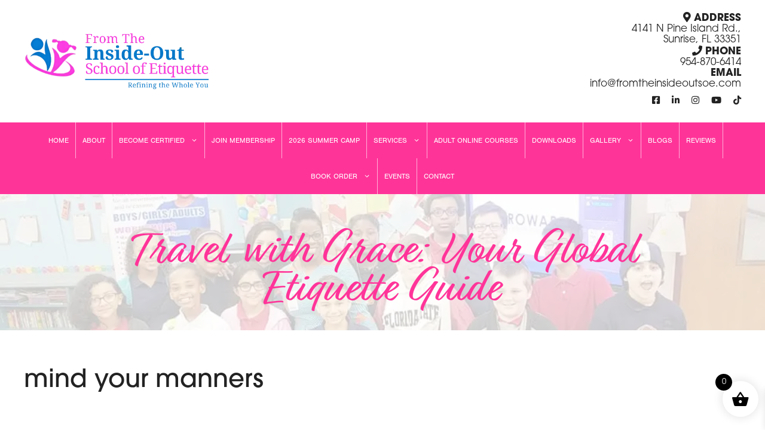

--- FILE ---
content_type: text/html; charset=UTF-8
request_url: https://fromtheinsideoutsoe.com/tag/mind-your-manners/
body_size: 29972
content:
<!DOCTYPE html>
<html lang="en-US">
<head><script data-pagespeed-no-defer data-two-no-delay type="text/javascript" >var two_worker_data_critical_data = {"critical_data":{"critical_css":false,"critical_fonts":false}}</script><script data-pagespeed-no-defer data-two-no-delay type="text/javascript" >var two_worker_data_font = {"font":[]}</script><script data-pagespeed-no-defer data-two-no-delay type="text/javascript" >var two_worker_data_excluded_js = {"js":[]}</script><script data-pagespeed-no-defer data-two-no-delay type="text/javascript" >var two_worker_data_js = {"js":[]}</script><script data-pagespeed-no-defer data-two-no-delay type="text/javascript" >var two_worker_data_css = {"css":[{"url":"https:\/\/fromtheinsideoutsoe.com\/wp-content\/cache\/tw_optimize\/css\/two_term_137_aggregated_5031697833a1b266bf9fe4d7a52cf38e_delay.min.css?date=1769067580","media":"all","uid":""}]}</script><noscript><link rel="stylesheet" crossorigin="anonymous" class="two_uncritical_css_noscript" media="all" href="https://fromtheinsideoutsoe.com/wp-content/cache/tw_optimize/css/two_term_137_aggregated_5031697833a1b266bf9fe4d7a52cf38e_delay.min.css?date=1769067580"></noscript><link type="text/css" media="all" href="https://fromtheinsideoutsoe.com/wp-content/cache/tw_optimize/css/two_term_137_aggregated.min.css?date=1769067580" rel="stylesheet"  />
	<meta charset="UTF-8">
	<script data-pagespeed-no-defer data-two-no-delay type="text/javascript">window.addEventListener("load",function(){window.two_page_loaded=true;});function logLoaded(){console.log("window is loaded");}
(function listen(){if(window.two_page_loaded){logLoaded();}else{console.log("window is notLoaded");window.setTimeout(listen,50);}})();function applyElementorControllers(){if(!window.elementorFrontend)return;window.elementorFrontend.init()}
function applyViewCss(cssUrl){if(!cssUrl)return;const cssNode=document.createElement('link');cssNode.setAttribute("href",cssUrl);cssNode.setAttribute("rel","stylesheet");cssNode.setAttribute("type","text/css");document.head.appendChild(cssNode);}
var two_scripts_load=true;var two_load_delayed_javascript=function(event){if(two_scripts_load){two_scripts_load=false;two_connect_script(0);if(typeof two_delay_custom_js_new=="object"){document.dispatchEvent(two_delay_custom_js_new)}
window.two_delayed_loading_events.forEach(function(event){console.log("removed event listener");document.removeEventListener(event,two_load_delayed_javascript,false)});}};function two_loading_events(event){setTimeout(function(event){return function(){var t=function(eventType,elementClientX,elementClientY){var _event=new Event(eventType,{bubbles:true,cancelable:true});if(eventType==="click"){_event.clientX=elementClientX;_event.clientY=elementClientY}else{_event.touches=[{clientX:elementClientX,clientY:elementClientY}]}
return _event};var element;if(event&&event.type==="touchend"){var touch=event.changedTouches[0];element=document.elementFromPoint(touch.clientX,touch.clientY);element.dispatchEvent(t('touchstart',touch.clientX,touch.clientY));element.dispatchEvent(t('touchend',touch.clientX,touch.clientY));element.dispatchEvent(t('click',touch.clientX,touch.clientY));}else if(event&&event.type==="click"){element=document.elementFromPoint(event.clientX,event.clientY);element.dispatchEvent(t(event.type,event.clientX,event.clientY));}}}(event),150);}</script><script data-pagespeed-no-defer data-two-no-delay type="text/javascript">document.onreadystatechange=function(){if(document.readyState==="interactive"){if(window.two_delayed_loading_attribute!==undefined){window.two_delayed_loading_events.forEach(function(ev){window.two_event_listeners[ev]=document.addEventListener(ev,two_load_delayed_javascript,{passive:false})});}
if(window.two_delayed_loading_attribute_css!==undefined){window.two_delayed_loading_events_css.forEach(function(ev){window.two_event_listeners_css[ev]=document.addEventListener(ev,two_load_delayed_css,{passive:false})});}
if(window.two_load_delayed_iframe!==undefined){window.two_delayed_loading_iframe_events.forEach(function(ev){window.two_iframe_event_listeners[ev]=document.addEventListener(ev,two_load_delayed_iframe,{passive:false})});}}}</script><meta name='robots' content='index, follow, max-image-preview:large, max-snippet:-1, max-video-preview:-1' />
<meta name="viewport" content="width=device-width, initial-scale=1">
	<!-- This site is optimized with the Yoast SEO plugin v26.8 - https://yoast.com/product/yoast-seo-wordpress/ -->
	<title>mind your manners Archives - From the Inside-Out School of Etiquette, LLC</title>
	<link rel="canonical" href="https://fromtheinsideoutsoe.com/tag/mind-your-manners/" />
	<meta property="og:locale" content="en_US" />
	<meta property="og:type" content="article" />
	<meta property="og:title" content="mind your manners Archives - From the Inside-Out School of Etiquette, LLC" />
	<meta property="og:url" content="https://fromtheinsideoutsoe.com/tag/mind-your-manners/" />
	<meta property="og:site_name" content="From the Inside-Out School of Etiquette, LLC" />
	<meta name="twitter:card" content="summary_large_image" />
	<script type="application/ld+json" class="yoast-schema-graph">{"@context":"https://schema.org","@graph":[{"@type":"CollectionPage","@id":"https://fromtheinsideoutsoe.com/tag/mind-your-manners/","url":"https://fromtheinsideoutsoe.com/tag/mind-your-manners/","name":"mind your manners Archives - From the Inside-Out School of Etiquette, LLC","isPartOf":{"@id":"https://fromtheinsideoutsoe.com/#website"},"primaryImageOfPage":{"@id":"https://fromtheinsideoutsoe.com/tag/mind-your-manners/#primaryimage"},"image":{"@id":"https://fromtheinsideoutsoe.com/tag/mind-your-manners/#primaryimage"},"thumbnailUrl":"https://fromtheinsideoutsoe.com/wp-content/uploads/2024/08/pexels-nurseryart-346885-scaled-1.jpg","breadcrumb":{"@id":"https://fromtheinsideoutsoe.com/tag/mind-your-manners/#breadcrumb"},"inLanguage":"en-US"},{"@type":"ImageObject","inLanguage":"en-US","@id":"https://fromtheinsideoutsoe.com/tag/mind-your-manners/#primaryimage","url":"https://fromtheinsideoutsoe.com/wp-content/uploads/2024/08/pexels-nurseryart-346885-scaled-1.jpg","contentUrl":"https://fromtheinsideoutsoe.com/wp-content/uploads/2024/08/pexels-nurseryart-346885-scaled-1.jpg","width":2560,"height":1707,"caption":"Pexels Nurseryart 346885"},{"@type":"BreadcrumbList","@id":"https://fromtheinsideoutsoe.com/tag/mind-your-manners/#breadcrumb","itemListElement":[{"@type":"ListItem","position":1,"name":"Home","item":"https://fromtheinsideoutsoe.com/"},{"@type":"ListItem","position":2,"name":"mind your manners"}]},{"@type":"WebSite","@id":"https://fromtheinsideoutsoe.com/#website","url":"https://fromtheinsideoutsoe.com/","name":"From the Inside-Out School of Etiquette, LLC","description":"","publisher":{"@id":"https://fromtheinsideoutsoe.com/#organization"},"potentialAction":[{"@type":"SearchAction","target":{"@type":"EntryPoint","urlTemplate":"https://fromtheinsideoutsoe.com/?s={search_term_string}"},"query-input":{"@type":"PropertyValueSpecification","valueRequired":true,"valueName":"search_term_string"}}],"inLanguage":"en-US"},{"@type":"Organization","@id":"https://fromtheinsideoutsoe.com/#organization","name":"From the Inside-Out School of Etiquette, LLC","url":"https://fromtheinsideoutsoe.com/","logo":{"@type":"ImageObject","inLanguage":"en-US","@id":"https://fromtheinsideoutsoe.com/#/schema/logo/image/","url":"https://fromtheinsideoutsoe.com/wp-content/uploads/2024/08/cropped-INSIDE-OUT-SOE-LOGO-OFFICIAL-1.png","contentUrl":"https://fromtheinsideoutsoe.com/wp-content/uploads/2024/08/cropped-INSIDE-OUT-SOE-LOGO-OFFICIAL-1.png","width":1015,"height":313,"caption":"From the Inside-Out School of Etiquette, LLC"},"image":{"@id":"https://fromtheinsideoutsoe.com/#/schema/logo/image/"},"sameAs":["https://www.facebook.com/fromtheinsideoutsoe","https://www.instagram.com/fromtheinsideoutsoe/"]}]}</script>
	<!-- / Yoast SEO plugin. -->


<link rel='dns-prefetch' href='//use.typekit.net' />
<link rel='dns-prefetch' href='//use.typekit.com' />
<link href='https://fonts.gstatic.com' crossorigin rel='preconnect' />
<link href='https://fonts.googleapis.com' crossorigin rel='preconnect' />
<link rel="alternate" type="application/rss+xml" title="From the Inside-Out School of Etiquette, LLC &raquo; Feed" href="https://fromtheinsideoutsoe.com/feed/" />
<link rel="alternate" type="application/rss+xml" title="From the Inside-Out School of Etiquette, LLC &raquo; Comments Feed" href="https://fromtheinsideoutsoe.com/comments/feed/" />
<link rel="alternate" type="application/rss+xml" title="From the Inside-Out School of Etiquette, LLC &raquo; mind your manners Tag Feed" href="https://fromtheinsideoutsoe.com/tag/mind-your-manners/feed/" />









<link rel='stylesheet' id='custom-typekit-css-css' href='https://use.typekit.net/nrt6zom.css?ver=2.1.1' media='all' />













<link rel='stylesheet' id='generate-google-fonts-css' href='https://fonts.googleapis.com/css?family=Nimbus-Sans&display=swap#038;display=auto&#038;ver=3.6.1' media='all' />
<link rel='stylesheet' id='typekit-cbf8lxj-css' href='https://use.typekit.com/cbf8lxj.css?ver=4.0.0' media='all' />
<link rel='stylesheet' id='typekit-hmo0ktg-css' href='https://use.typekit.com/hmo0ktg.css?ver=4.0.0' media='all' />
<link rel='stylesheet' id='typekit-txh4rtq-css' href='https://use.typekit.com/txh4rtq.css?ver=4.0.0' media='all' />
<link rel='stylesheet' id='typekit-qyb5sgn-css' href='https://use.typekit.com/qyb5sgn.css?ver=4.0.0' media='all' />
<link rel='stylesheet' id='typekit-nrt6zom-css' href='https://use.typekit.com/nrt6zom.css?ver=4.0.0' media='all' />
<link rel='stylesheet' id='typekit-rrp5rgv-css' href='https://use.typekit.com/rrp5rgv.css?ver=4.0.0' media='all' />
<link rel='stylesheet' id='typekit-rpp7rox-css' href='https://use.typekit.com/rpp7rox.css?ver=4.0.0' media='all' />
<link rel='stylesheet' id='typekit-wol6ufe-css' href='https://use.typekit.com/wol6ufe.css?ver=4.0.0' media='all' />












<!--n2css--><!--n2js--><script src="https://fromtheinsideoutsoe.com/wp-includes/js/jquery/jquery.min.js?ver=3.7.1" id="jquery-core-js"></script>
<script src="https://fromtheinsideoutsoe.com/wp-includes/js/jquery/jquery-migrate.min.js?ver=3.4.1" id="jquery-migrate-js"></script>
<script src="https://fromtheinsideoutsoe.com/wp-content/plugins/woocommerce/assets/js/jquery-blockui/jquery.blockUI.min.js?ver=2.7.0-wc.10.0.3" id="jquery-blockui-js" defer data-wp-strategy="defer"></script>
<script id="wc-add-to-cart-js-extra">
var wc_add_to_cart_params = {"ajax_url":"/wp-admin/admin-ajax.php","wc_ajax_url":"/?wc-ajax=%%endpoint%%","i18n_view_cart":"View cart","cart_url":"https://fromtheinsideoutsoe.com/cart/","is_cart":"","cart_redirect_after_add":"no"};
//# sourceURL=wc-add-to-cart-js-extra
</script>
<script src="https://fromtheinsideoutsoe.com/wp-content/plugins/woocommerce/assets/js/frontend/add-to-cart.min.js?ver=10.0.3" id="wc-add-to-cart-js" defer data-wp-strategy="defer"></script>
<script src="https://fromtheinsideoutsoe.com/wp-content/plugins/woocommerce/assets/js/js-cookie/js.cookie.min.js?ver=2.1.4-wc.10.0.3" id="js-cookie-js" defer data-wp-strategy="defer"></script>
<script id="woocommerce-js-extra">
var woocommerce_params = {"ajax_url":"/wp-admin/admin-ajax.php","wc_ajax_url":"/?wc-ajax=%%endpoint%%","i18n_password_show":"Show password","i18n_password_hide":"Hide password"};
//# sourceURL=woocommerce-js-extra
</script>
<script src="https://fromtheinsideoutsoe.com/wp-content/plugins/woocommerce/assets/js/frontend/woocommerce.min.js?ver=10.0.3" id="woocommerce-js" defer data-wp-strategy="defer"></script>
<script id="wt-smart-coupon-for-woo-js-extra">
var WTSmartCouponOBJ = {"ajaxurl":"https://fromtheinsideoutsoe.com/wp-admin/admin-ajax.php","wc_ajax_url":"https://fromtheinsideoutsoe.com/?wc-ajax=","nonces":{"public":"c9343d8442","apply_coupon":"8f53e86f53"},"labels":{"please_wait":"Please wait...","choose_variation":"Please choose a variation","error":"Error !!!"},"shipping_method":[],"payment_method":"","is_cart":""};
//# sourceURL=wt-smart-coupon-for-woo-js-extra
</script>
<script src="https://fromtheinsideoutsoe.com/wp-content/plugins/wt-smart-coupons-for-woocommerce/public/js/wt-smart-coupon-public.js?ver=2.2.0" id="wt-smart-coupon-for-woo-js"></script>
<script id="sumosubs-single-product-js-extra">
var sumosubs_single_product_params = {"wp_ajax_url":"https://fromtheinsideoutsoe.com/wp-admin/admin-ajax.php","get_product_nonce":"4a5ad03359","get_variation_nonce":"744b2fd049","product_id":"","product_type":"","default_add_to_cart_text":"Add to cart","variation_data_template":"from-woocommerce"};
//# sourceURL=sumosubs-single-product-js-extra
</script>
<script src="https://fromtheinsideoutsoe.com/wp-content/plugins/sumosubscriptions/assets/js/frontend/single-product.js?ver=15.7.0" id="sumosubs-single-product-js"></script>
<script id="sumosubs-checkout-js-extra">
var sumosubs_checkout_params = {"wp_ajax_url":"https://fromtheinsideoutsoe.com/wp-admin/admin-ajax.php","is_user_logged_in":"","current_page":"cart","update_order_subscription_nonce":"e8fb5939f8","can_user_subscribe_for_order":null,"default_order_subscription_duration":"M","default_order_subscription_duration_value":"1","default_order_subscription_installment":"2","can_user_select_plan":"1","subscription_week_duration_options":{"1":1,"2":2,"3":3,"4":4,"5":5,"6":6,"7":7,"8":8,"9":9,"10":10,"11":11,"12":12,"13":13,"14":14,"15":15,"16":16,"17":17,"18":18,"19":19,"20":20,"21":21,"22":22,"23":23,"24":24,"25":25,"26":26,"27":27,"28":28,"29":29,"30":30,"31":31,"32":32,"33":33,"34":34,"35":35,"36":36,"37":37,"38":38,"39":39,"40":40,"41":41,"42":42,"43":43,"44":44,"45":45,"46":46,"47":47,"48":48,"49":49,"50":50,"51":51,"52":52},"subscription_month_duration_options":{"1":1,"2":2,"3":3,"4":4,"5":5,"6":6,"7":7,"8":8,"9":9,"10":10,"11":11,"12":12,"13":13,"14":14,"15":15,"16":16,"17":17,"18":18,"19":19,"20":20,"21":21,"22":22,"23":23,"24":24},"subscription_year_duration_options":{"1":1,"2":2,"3":3,"4":4,"5":5,"6":6,"7":7,"8":8,"9":9,"10":10},"subscription_day_duration_options":{"1":1,"2":2,"3":3,"4":4,"5":5,"6":6,"7":7,"8":8,"9":9,"10":10,"11":11,"12":12,"13":13,"14":14,"15":15,"16":16,"17":17,"18":18,"19":19,"20":20,"21":21,"22":22,"23":23,"24":24,"25":25,"26":26,"27":27,"28":28,"29":29,"30":30,"31":31,"32":32,"33":33,"34":34,"35":35,"36":36,"37":37,"38":38,"39":39,"40":40,"41":41,"42":42,"43":43,"44":44,"45":45,"46":46,"47":47,"48":48,"49":49,"50":50,"51":51,"52":52,"53":53,"54":54,"55":55,"56":56,"57":57,"58":58,"59":59,"60":60,"61":61,"62":62,"63":63,"64":64,"65":65,"66":66,"67":67,"68":68,"69":69,"70":70,"71":71,"72":72,"73":73,"74":74,"75":75,"76":76,"77":77,"78":78,"79":79,"80":80,"81":81,"82":82,"83":83,"84":84,"85":85,"86":86,"87":87,"88":88,"89":89,"90":90},"load_ajax_synchronously":"","maybe_prevent_from_hiding_guest_signup_form":"1"};
//# sourceURL=sumosubs-checkout-js-extra
</script>
<script src="https://fromtheinsideoutsoe.com/wp-content/plugins/sumosubscriptions/assets/js/frontend/checkout.js?ver=15.7.0" id="sumosubs-checkout-js"></script>
<script src="https://fromtheinsideoutsoe.com/wp-content/plugins/ss-bb-lottie/js/lottie.js?ver=6.9" id="ss_lottie-js"></script>
<link rel="https://api.w.org/" href="https://fromtheinsideoutsoe.com/wp-json/" /><link rel="alternate" title="JSON" type="application/json" href="https://fromtheinsideoutsoe.com/wp-json/wp/v2/tags/137" /><link rel="EditURI" type="application/rsd+xml" title="RSD" href="https://fromtheinsideoutsoe.com/xmlrpc.php?rsd" />
<meta name="generator" content="WordPress 6.9" />
<meta name="generator" content="WooCommerce 10.0.3" />
		<script>
			var bb_powerpack = {
				version: '2.40.10',
				getAjaxUrl: function() { return atob( 'aHR0cHM6Ly9mcm9tdGhlaW5zaWRlb3V0c29lLmNvbS93cC1hZG1pbi9hZG1pbi1hamF4LnBocA==' ); },
				callback: function() {},
				mapMarkerData: {},
				post_id: '22830',
				search_term: '',
				current_page: 'https://fromtheinsideoutsoe.com/tag/mind-your-manners/',
				conditionals: {
					is_front_page: false,
					is_home: false,
					is_archive: true,
					current_post_type: '',
					is_tax: false,
										current_tax: 'post_tag',
					current_term: 'mind-your-manners',
										is_author: false,
					current_author: false,
					is_search: false,
									}
			};
		</script>
		<meta name="ti-site-data" content="[base64]" />	<noscript><style>.woocommerce-product-gallery{ opacity: 1 !important; }</style></noscript>
	<script type='application/ld+json'> 
{
  "@context": "http://www.schema.org",
  "@type": "ProfessionalService",
  "name": "From the Inside-Out School of Etiquette, LLC",
  "url": "https://fromtheinsideoutsoe.com/",
  "sameAs": [
    "https://www.tiktok.com/@fromtheinsideoutsoe?lang=en",
    "https://www.youtube.com/channel/UCNTEIMrekb41fC6r-5_3pjQ",
    "https://www.instagram.com/fromtheinsideoutsoe/",
    "https://www.linkedin.com/in/from-the-inside-out-school-of-etiquette-71a92995/",
    "https://www.facebook.com/fromtheinsideoutsoe"
  ],
  "logo": "https://fromtheinsideoutsoe.com/wp-content/uploads/2024/08/cropped-INSIDE-OUT-SOE-LOGO-OFFICIAL-1.png",
  "image": "https://fromtheinsideoutsoe.com/wp-content/uploads/2024/08/cropped-INSIDE-OUT-SOE-LOGO-OFFICIAL-1.png",
  "description": "At From the Inside-Out School of Etiquette, we transform individuals by teaching essential etiquette for all settings—from dining tables to boardrooms. Our courses are tailored for children ages 6 to 17 and adults, ensuring skills for a lifetime of success.",
  "address": {
    "@type": "PostalAddress",
    "streetAddress": "3801 N. University Dr. #502",
    "addressLocality": "Sunrise",
    "addressRegion": "Fl ",
    "postalCode": "33351",
    "addressCountry": "US"
  },
	"priceRange": "$$",
	"telephone": "9548706414",
  "geo": {
    "latitude": "26.171825",
    "@type": "GeoCoordinates",
    "longitude": "-80.256439"
  },
  "hasMap": "https://www.google.com/maps?ll=26.171825,-80.256439&z=16&t=m&hl=en-US&gl=US&mapclient=embed&cid=7844311788128210018",
  "openingHours": "Mo, Tu, We, Th, Fr, Sa, Su -",
  "contactPoint": {
    "@type": "ContactPoint",
    "telephone": "9548706414"
  }
}
 </script><script>
  window.dataLayer = window.dataLayer || [];
  function gtag() { dataLayer.push(arguments); }

  gtag('consent', 'default', {
    'ad_storage': 'denied',
    'analytics_storage': 'denied',
    'ad_user_data': 'denied',
    'ad_personalization': 'denied'
  });

  gtag('js', new Date());
</script>




<link rel="icon" href="https://fromtheinsideoutsoe.com/wp-content/uploads/2024/06/cropped-logo-jpg-32x32.jpg" sizes="32x32" />
<link rel="icon" href="https://fromtheinsideoutsoe.com/wp-content/uploads/2024/06/cropped-logo-jpg-192x192.jpg" sizes="192x192" />
<link rel="apple-touch-icon" href="https://fromtheinsideoutsoe.com/wp-content/uploads/2024/06/cropped-logo-jpg-180x180.jpg" />
<meta name="msapplication-TileImage" content="https://fromtheinsideoutsoe.com/wp-content/uploads/2024/06/cropped-logo-jpg-270x270.jpg" />
		
			<!-- Fonts Plugin CSS - https://fontsplugin.com/ -->
	
	<!-- Fonts Plugin CSS -->
	</head>

<body class="archive tag tag-mind-your-manners tag-137 wp-custom-logo wp-embed-responsive wp-theme-generatepress wp-child-theme-OMG-National-Universe theme-generatepress fl-builder-2-10-0-5 fl-no-js post-image-below-header post-image-aligned-center slideout-enabled slideout-mobile sticky-menu-fade sticky-enabled both-sticky-menu woocommerce-no-js no-sidebar nav-below-header separate-containers header-aligned-left dropdown-hover" itemtype="https://schema.org/Blog" itemscope>
        <script data-pagespeed-no-defer data-two-no-delay type="text/javascript">

        </script>
         <script data-pagespeed-no-defer data-two-no-delay id="two_worker" type="javascript/worker">
                let two_font_actions = "not_load";
            let two_css_length=0;let two_connected_css_length=0;let two_uncritical_fonts=null;let two_uncritical_fonts_status=false;if(two_font_actions=="not_load"||two_font_actions=="exclude_uncritical_fonts"){two_uncritical_fonts_status=true;}
self.addEventListener("message",function(e){two_css_length=e.data.css.length;if(!e.data.critical_data.critical_css||!e.data.critical_data.critical_fonts){two_uncritical_fonts_status=false;}
if(e.data.font.length>0){two_fetch_inbg(e.data.font,"font");}
if(e.data.js.length>0){two_fetch_inbg(e.data.js,"js");}
if(e.data.excluded_js.length>0){two_fetch_inbg(e.data.excluded_js,"js",true);}
if(e.data.css.length>0){two_fetch_inbg(e.data.css,"css");}},false);function two_fetch_inbg(data,type,excluded_js=false){for(let i in data){if(typeof data[i].url!="undefined"){var modifiedScript=null;if(type==="js"&&typeof data[i].exclude_blob!="undefined"&&data[i].exclude_blob){modifiedScript={id:i,status:'ok',type:type,url:data[i].url,uid:data[i].uid};two_send_worker_data(modifiedScript);continue;}
fetch(data[i].url,{mode:'no-cors',redirect:'follow'}).then((r)=>{if(!r.ok||r.status!==200){throw Error(r.statusText);}
if(two_uncritical_fonts_status&&type=="css"){return(r.text());}else{return(r.blob());}}).then((content_)=>{let sheetURL="";if(two_uncritical_fonts_status&&type=="css"){sheetURL=two_create_blob(content_);}else{sheetURL=URL.createObjectURL(content_);}
modifiedScript=null;if(type=="css"){modifiedScript={id:i,type:type,status:'ok',media:data[i].media,url:sheetURL,uid:data[i].uid,original_url:data[i].url,two_uncritical_fonts:two_uncritical_fonts,};}else if(type=="js"){modifiedScript={id:i,status:'ok',type:type,url:sheetURL,uid:data[i].uid};}else if(type=="font"){modifiedScript={status:'ok',type:type,main_url:data[i].url,url:sheetURL,font_face:data[i].font_face};}
if(excluded_js){modifiedScript.excluded_from_delay=true;}
two_send_worker_data(modifiedScript);}).catch(function(error){console.log("error in fetching: "+error.toString()+", bypassing "+data[i].url);fetch(data[i].url,{redirect:'follow'}).then((r)=>{if(!r.ok||r.status!==200){throw Error(r.statusText);}
if(two_uncritical_fonts_status&&type=="css"){return(r.text());}else{return(r.blob());}}).then((content_)=>{let sheetURL="";if(two_uncritical_fonts_status&&type=="css"){sheetURL=two_create_blob(content_);}else{sheetURL=URL.createObjectURL(content_);}
var modifiedScript=null;if(type=="css"){modifiedScript={id:i,type:type,status:'ok',media:data[i].media,url:sheetURL,uid:data[i].uid,original_url:data[i].url,two_uncritical_fonts:two_uncritical_fonts,};}else if(type=="js"){modifiedScript={id:i,status:'ok',type:type,url:sheetURL,uid:data[i].uid};}else if(type=="font"){modifiedScript={status:'ok',type:type,main_url:data[i].url,url:sheetURL,font_face:data[i].font_face};}
if(excluded_js){modifiedScript.excluded_from_delay=true;}
two_send_worker_data(modifiedScript);}).catch(function(error){console.log("error in fetching no-cors: "+error.toString()+", bypassing "+data[i].url);try{console.log("error in fetching: "+error.toString()+", sending XMLHttpRequest"+data[i].url);let r=new XMLHttpRequest;if(two_uncritical_fonts_status&&type=="css"){r.responseType="text";}else{r.responseType="blob";}
r.onload=function(content_){let sheetURL="";if(two_uncritical_fonts_status&&type=="css"){sheetURL=two_create_blob(content_.target.response);}else{sheetURL=URL.createObjectURL(content_.target.response);}
if(r.status!==200){two_XMLHttpRequest_error(excluded_js,data[i],type,i);return;}
console.log("error in fetching: "+error.toString()+", XMLHttpRequest success "+data[i].url);let modifiedScript=null;if(type=="css"){modifiedScript={id:i,type:type,status:'ok',media:data[i].media,url:sheetURL,uid:data[i].uid,two_uncritical_fonts:two_uncritical_fonts,};}else if(type=="js"){modifiedScript={id:i,type:type,status:'ok',url:sheetURL,uid:data[i].uid};}else if(type=="font"){modifiedScript={type:type,status:'ok',main_url:data[i].url,url:sheetURL,font_face:data[i].font_face};}
if(excluded_js){modifiedScript.excluded_from_delay=true;}
two_send_worker_data(modifiedScript);};r.onerror=function(){two_XMLHttpRequest_error(excluded_js,data[i],type,i)};r.open("GET",data[i].url,true);r.send();}catch(e){console.log("error in fetching: "+e.toString()+", running fallback for "+data[i].url);var modifiedScript=null;if(type=="css"||type=="js"){modifiedScript={id:i,type:type,status:'error',url:data[i].url,uid:data[i].uid};}else if(type=="font"){modifiedScript={type:type,status:'error',url:data[i].url,font_face:data[i].font_face};}
if(excluded_js){modifiedScript.excluded_from_delay=true;}
two_send_worker_data(modifiedScript);}});});}}}
function two_XMLHttpRequest_error(excluded_js,data_i,type,i){console.log("error in fetching: XMLHttpRequest failed "+data_i.url);var modifiedScript=null;if(type=="css"||type=="js"){modifiedScript={id:i,type:type,status:'error',url:data_i.url,uid:data_i.uid};}else if(type=="font"){modifiedScript={type:type,status:'error',url:data_i.url,font_face:data_i.font_face};}
if(excluded_js){modifiedScript.excluded_from_delay=true;}
two_send_worker_data(modifiedScript);}
function two_create_blob(str){two_uncritical_fonts="";const regex=/@font-face\s*\{(?:[^{}])*\}/sig;str=str.replace(regex,function(e){if(e.includes("data:application")){return e;}
two_uncritical_fonts+=e;return"";});let blob_data=new Blob([str],{type:"text/css"});let sheetURL=URL.createObjectURL(blob_data);return sheetURL;}
function two_send_worker_data(data){if(data.type=="css"){two_connected_css_length++;data.length=two_css_length;data.connected_length=two_connected_css_length;}
self.postMessage(data)}
        </script>
        <script data-pagespeed-no-defer data-two-no-delay type="text/javascript">
                        let two_font_actions = "not_load";
                     two_worker_styles_list=[];two_worker_styles_count=0;var two_script_list=typeof two_worker_data_js==="undefined"?[]:two_worker_data_js.js;var two_excluded_js_list=typeof two_worker_data_excluded_js==="undefined"?[]:two_worker_data_excluded_js.js;var excluded_count=two_excluded_js_list.filter((el)=>{return!!el['url']}).length;var two_css_list=typeof two_worker_data_css==="undefined"?[]:two_worker_data_css.css;var two_fonts_list=typeof two_worker_data_font==="undefined"?[]:two_worker_data_font.font;var two_critical_data=typeof two_worker_data_critical_data==="undefined"?[]:two_worker_data_critical_data.critical_data;var wcode=new Blob([document.querySelector("#two_worker").textContent],{type:"text/javascript"});var two_worker=new Worker(window.URL.createObjectURL(wcode));var two_worker_data={"js":two_script_list,"excluded_js":two_excluded_js_list,"css":two_css_list,"font":two_fonts_list,critical_data:two_critical_data}
two_worker.postMessage(two_worker_data);two_worker.addEventListener("message",function(e){var data=e.data;if(data.type==="css"&&data.status==="ok"){if(data.two_uncritical_fonts&&two_font_actions=="exclude_uncritical_fonts"){let two_uncritical_fonts=data.two_uncritical_fonts;const two_font_tag=document.createElement("style");two_font_tag.innerHTML=two_uncritical_fonts;two_font_tag.className="two_uncritical_fonts";document.body.appendChild(two_font_tag);}
if(window.two_page_loaded){two_connect_style(data);}else{two_worker_styles_list.push(data);}}else if(data.type==="js"){if(data.status==="ok"){if(data.excluded_from_delay){two_excluded_js_list[data.id].old_url=two_excluded_js_list[data.id].url;two_excluded_js_list[data.id].url=data.url;two_excluded_js_list[data.id].success=true;excluded_count--;if(excluded_count===0){two_connect_script(0,two_excluded_js_list)}}else{two_script_list[data.id].old_url=two_script_list[data.id].url;two_script_list[data.id].url=data.url;two_script_list[data.id].success=true;}}}else if(data.type==="css"&&data.status==="error"){console.log("error in fetching, connecting style now")
two_connect_failed_style(data);}else if(data.type==="font"){two_connect_font(data);}});function UpdateQueryString(key,value,url){if(!url)url=window.location.href;var re=new RegExp("([?&])"+key+"=.*?(&|#|$)(.*)","gi"),hash;if(re.test(url)){if(typeof value!=="undefined"&&value!==null){return url.replace(re,"$1"+key+"="+value+"$2$3");}
else{hash=url.split("#");url=hash[0].replace(re,"$1$3").replace(/(&|\?)$/,"");if(typeof hash[1]!=="undefined"&&hash[1]!==null){url+="#"+hash[1];}
return url;}}
else{if(typeof value!=="undefined"&&value!==null){var separator=url.indexOf("?")!==-1?"&":"?";hash=url.split("#");url=hash[0]+separator+key+"="+value;if(typeof hash[1]!=="undefined"&&hash[1]!==null){url+="#"+hash[1];}
return url;}
else{return url;}}}
function two_connect_failed_style(data){var link=document.createElement("link");link.className="fallback_two_worker";link.rel="stylesheet";link.type="text/css";link.href=data.url;link.media="none";link.onload=function(){if(this.media==="none"){if(data.media){this.media=data.media;}else{this.media="all";}console.log(data.media);}if(data.connected_length==data.length&&typeof two_replace_backgrounds!="undefined"){two_replace_backgrounds();};two_styles_loaded()};document.getElementsByTagName("head")[0].appendChild(link);if(data.connected_length==data.length&&typeof two_replace_backgrounds!="undefined"){two_replace_backgrounds();}}
function two_connect_style(data,fixed_google_font=false){if(fixed_google_font===false&&typeof two_merge_google_fonts!=="undefined"&&data['original_url']&&data['original_url'].startsWith('https://fonts.googleapis.com/css')&&data['response']){data['response'].text().then(function(content){content=two_merge_google_fonts(content)
let blob=new Blob([content],{type:data['response'].type});data['url']=URL.createObjectURL(blob);two_connect_style(data,true);});return;}
var link=document.createElement("link");link.className="loaded_two_worker";link.rel="stylesheet";link.type="text/css";link.href=data.url;link.media=data.media;link.onload=function(){if(data.connected_length==data.length&&typeof two_replace_backgrounds!="undefined"){two_replace_backgrounds();};two_styles_loaded()};link.onerror=function(){two_styles_loaded()};document.getElementsByTagName("head")[0].appendChild(link);}
var two_event;function two_connect_script(i,scripts_list=null){if(i===0&&event){two_event=event;event.preventDefault();}
if(scripts_list===null){scripts_list=two_script_list;}
if(typeof scripts_list[i]!=="undefined"){let data_uid="[data-two_delay_id=\""+scripts_list[i].uid+"\"]";let current_script=document.querySelector(data_uid);let script=document.createElement("script");script.type="text/javascript";script.async=false;if(scripts_list[i].inline){var js_code=decodeURIComponent(atob(scripts_list[i].code));var blob=new Blob([js_code],{type:"text/javascript"});scripts_list[i].url=URL.createObjectURL(blob);}
if(current_script!=null&&typeof scripts_list[i].url!="undefined"){script.dataset.src=scripts_list[i].url;current_script.parentNode.insertBefore(script,current_script);current_script.getAttributeNames().map(function(name){let value=current_script.getAttribute(name);try{script.setAttribute(name,value);}catch(error){console.log(error);}});current_script.remove();script.classList.add("loaded_two_worker_js");if(typeof scripts_list[i].exclude_blob!="undefined"&&scripts_list[i].exclude_blob){script.dataset.blob_exclude="1";}}
i++;two_connect_script(i,scripts_list);}else{let elementor_frontend_js=null;document.querySelectorAll(".loaded_two_worker_js").forEach((elem)=>{let id=elem.getAttribute("id");if(id!='elementor-frontend-js'){two_load_delayed_js(elem);}else{elementor_frontend_js=elem;}});if(elementor_frontend_js!==null){two_load_delayed_js(elementor_frontend_js);}}}
function two_load_delayed_js(elem){let data_src=elem.dataset.src;if(elem.dataset.blob_exclude==="1"){delete elem.dataset.blob_exclude;delete elem.dataset.src;delete elem.dataset.two_delay_id;delete elem.dataset.two_delay_src;}
if(data_src){elem.setAttribute("src",data_src);}}
function two_connect_font(data){let font_face=data.font_face;if(font_face.indexOf("font-display")>=0){const regex=/font-display:[ ]*[a-z]*[A-Z]*;/g;while((m=regex.exec(font_face))!==null){if(m.index===regex.lastIndex){regex.lastIndex++;}
m.forEach((match,groupIndex)=>{console.log(match);font_face.replace(match,"font-display: swap;");});}}else{font_face=font_face.replace("}",";font-display: swap;}");}
if(typeof data.main_url!="undefined"){font_face=font_face.replace(data.main_url,data.url);}
var newStyle=document.createElement("style");newStyle.className="two_critical_font";newStyle.appendChild(document.createTextNode(font_face));document.head.appendChild(newStyle);}
let connect_stile_timeout=setInterval(function(){console.log(window.two_page_loaded);if(window.two_page_loaded){clearInterval(connect_stile_timeout);two_worker_styles_list.forEach(function(item,index){two_connect_style(item);});two_worker_styles_list=[];}},500);function two_styles_loaded(){if(two_css_list.length-++two_worker_styles_count==0){var critical_css=document.getElementById("two_critical_css");if(critical_css){critical_css.remove();}
onStylesLoadEvent=new Event("two_css_loaded");window.dispatchEvent(onStylesLoadEvent);}}
        </script>
	<a class="screen-reader-text skip-link" href="#content" title="Skip to content">Skip to content</a>		<header class="site-header" id="masthead" aria-label="Site"  itemtype="https://schema.org/WPHeader" itemscope>
			<div class="inside-header grid-container">
				<div class="site-logo">
					<a href="https://fromtheinsideoutsoe.com/" rel="home">
						<noscript><img decoding="async"  class="header-image is-logo-image" alt="From the Inside-Out School of Etiquette, LLC" src="https://fromtheinsideoutsoe.com/wp-content/uploads/2024/08/cropped-INSIDE-OUT-SOE-LOGO-OFFICIAL-1.png" srcset="https://fromtheinsideoutsoe.com/wp-content/uploads/2024/08/cropped-INSIDE-OUT-SOE-LOGO-OFFICIAL-1.png 1x, https://fromtheinsideoutsoe.com/wp-content/uploads/2024/08/cropped-INSIDE-OUT-SOE-LOGO-OFFICIAL-1.png 2x" width="1015" height="313" /></noscript><img decoding="async"  class=" lazy  header-image is-logo-image" alt="From the Inside-Out School of Etiquette, LLC" src='data:image/svg+xml,%3Csvg%20xmlns=%22http://www.w3.org/2000/svg%22%20viewBox=%220%200%201015%20313%22%3E%3C/svg%3E' data-src="https://fromtheinsideoutsoe.com/wp-content/uploads/2024/08/cropped-INSIDE-OUT-SOE-LOGO-OFFICIAL-1.png"  data-srcset="https://fromtheinsideoutsoe.com/wp-content/uploads/2024/08/cropped-INSIDE-OUT-SOE-LOGO-OFFICIAL-1.png 1x, https://fromtheinsideoutsoe.com/wp-content/uploads/2024/08/cropped-INSIDE-OUT-SOE-LOGO-OFFICIAL-1.png 2x" width="1015" height="313" />
					</a>
				</div>			<div class="header-widget">
				<aside id="block-7" class="widget inner-padding widget_block"><div class="contact-info">
        <div><i class="fas fa-map-marker-alt"></i> <b>ADDRESS</b></div>
        <div><a href="https://maps.app.goo.gl/jcY81SZXkYXXfjLU6" target="_blank">4141 N Pine Island Rd.,<br> Sunrise, FL 33351</a></div>
        <div><i class="fas fa-phone"></i> <b>PHONE</b></div>
        <div><a href="tel:+19548706414">954-870-6414</a></div>
        <div><i class="fas fa-email"></i> <b>EMAIL</b></div>
        <div><a href="mailto:info@fromtheinsideoutsoe.com">info@fromtheinsideoutsoe.com</a></div>
    </div>






<div class="fl-builder-content fl-builder-content-1983 fl-builder-template fl-builder-module-template fl-builder-global-templates-locked" data-post-id="1983"><div class="fl-module fl-module-icon-group fl-node-b7yl2uh4ocr0" data-node="b7yl2uh4ocr0">
	<div class="fl-module-content fl-node-content">
		<div class="fl-icon-group">
	<span class="fl-icon">
								<a href="https://www.facebook.com/fromtheinsideoutsoe" target="_blank" rel="noopener" >
							<i class="fab fa-facebook-square" aria-hidden="true"></i>
						</a>
			</span>
		<span class="fl-icon">
								<a href="https://www.linkedin.com/in/from-the-inside-out-school-of-etiquette-71a92995/" target="_blank" rel="noopener" >
							<i class="fab fa-linkedin-in" aria-hidden="true"></i>
						</a>
			</span>
		<span class="fl-icon">
								<a href="https://www.instagram.com/fromtheinsideoutsoe/" target="_blank" rel="noopener" >
							<i class="fab fa-instagram" aria-hidden="true"></i>
						</a>
			</span>
		<span class="fl-icon">
								<a href="https://www.youtube.com/channel/UCNTEIMrekb41fC6r-5_3pjQ" target="_blank" rel="noopener" >
							<i class="fab fa-youtube" aria-hidden="true"></i>
						</a>
			</span>
		<span class="fl-icon">
								<a href="https://www.tiktok.com/@fromtheinsideoutsoe?lang=en" target="_blank" rel="noopener" >
							<i class="fab fa-tiktok" aria-hidden="true"></i>
						</a>
			</span>
	</div>
	</div>
</div>
</div></aside>			</div>
						</div>
		</header>
				<nav class="has-sticky-branding  main-navigation nav-align-center sub-menu-right" id="site-navigation" aria-label="Primary"  itemtype="https://schema.org/SiteNavigationElement" itemscope>
			<div class="inside-navigation grid-container">
				<div class="navigation-branding"><div class="sticky-navigation-logo">
					<a href="https://fromtheinsideoutsoe.com/" title="From the Inside-Out School of Etiquette, LLC" rel="home">
						<noscript><img decoding="async" src="https://fromtheinsideoutsoe.com/wp-content/uploads/2024/06/logo-jpg.jpg" class=" wp-image-1935 is-logo-image" alt="From the Inside-Out School of Etiquette, LLC" width="269" height="81" /></noscript><img decoding="async" src='data:image/svg+xml,%3Csvg%20xmlns=%22http://www.w3.org/2000/svg%22%20viewBox=%220%200%20269%2081%22%3E%3C/svg%3E' data-src="https://fromtheinsideoutsoe.com/wp-content/uploads/2024/06/logo-jpg.jpg" class=" lazy   wp-image-1935 is-logo-image" alt="From the Inside-Out School of Etiquette, LLC" width="269" height="81" />
					</a>
				</div></div>				<button class="menu-toggle" aria-controls="generate-slideout-menu" aria-expanded="false">
					<span class="gp-icon icon-menu-bars"><svg viewBox="0 0 512 512" aria-hidden="true" xmlns="http://www.w3.org/2000/svg" width="1em" height="1em"><path d="M0 96c0-13.255 10.745-24 24-24h464c13.255 0 24 10.745 24 24s-10.745 24-24 24H24c-13.255 0-24-10.745-24-24zm0 160c0-13.255 10.745-24 24-24h464c13.255 0 24 10.745 24 24s-10.745 24-24 24H24c-13.255 0-24-10.745-24-24zm0 160c0-13.255 10.745-24 24-24h464c13.255 0 24 10.745 24 24s-10.745 24-24 24H24c-13.255 0-24-10.745-24-24z" /></svg><svg viewBox="0 0 512 512" aria-hidden="true" xmlns="http://www.w3.org/2000/svg" width="1em" height="1em"><path d="M71.029 71.029c9.373-9.372 24.569-9.372 33.942 0L256 222.059l151.029-151.03c9.373-9.372 24.569-9.372 33.942 0 9.372 9.373 9.372 24.569 0 33.942L289.941 256l151.03 151.029c9.372 9.373 9.372 24.569 0 33.942-9.373 9.372-24.569 9.372-33.942 0L256 289.941l-151.029 151.03c-9.373 9.372-24.569 9.372-33.942 0-9.372-9.373-9.372-24.569 0-33.942L222.059 256 71.029 104.971c-9.372-9.373-9.372-24.569 0-33.942z" /></svg></span><span class="mobile-menu">Menu</span>				</button>
				<div id="primary-menu" class="main-nav"><ul id="menu-main-menu" class=" menu sf-menu"><li id="menu-item-1938" class="menu-item menu-item-type-post_type menu-item-object-page menu-item-home menu-item-1938"><a href="https://fromtheinsideoutsoe.com/">Home</a></li>
<li id="menu-item-23228" class="menu-item menu-item-type-post_type menu-item-object-page menu-item-23228"><a href="https://fromtheinsideoutsoe.com/about-founder/">About</a></li>
<li id="menu-item-23280" class="menu-item menu-item-type-custom menu-item-object-custom menu-item-has-children menu-item-23280"><a target="_blank" href="https://thebusinessofetiquette.com/secure-your-spot-private-2970">Become Certified<span role="presentation" class="dropdown-menu-toggle"><span class="gp-icon icon-arrow"><svg viewBox="0 0 330 512" aria-hidden="true" xmlns="http://www.w3.org/2000/svg" width="1em" height="1em"><path d="M305.913 197.085c0 2.266-1.133 4.815-2.833 6.514L171.087 335.593c-1.7 1.7-4.249 2.832-6.515 2.832s-4.815-1.133-6.515-2.832L26.064 203.599c-1.7-1.7-2.832-4.248-2.832-6.514s1.132-4.816 2.832-6.515l14.162-14.163c1.7-1.699 3.966-2.832 6.515-2.832 2.266 0 4.815 1.133 6.515 2.832l111.316 111.317 111.316-111.317c1.7-1.699 4.249-2.832 6.515-2.832s4.815 1.133 6.515 2.832l14.162 14.163c1.7 1.7 2.833 4.249 2.833 6.515z" /></svg></span></span></a>
<ul class="sub-menu">
	<li id="menu-item-25077" class="menu-item menu-item-type-custom menu-item-object-custom menu-item-25077"><a target="_blank" href="https://thebusinessofetiquette.com/certification">5-Week Online Certification</a></li>
	<li id="menu-item-25072" class="menu-item menu-item-type-post_type menu-item-object-page menu-item-25072"><a href="https://fromtheinsideoutsoe.com/in-person-certification-master-class/">3 Days In-Person Certification</a></li>
</ul>
</li>
<li id="menu-item-25327" class="menu-item menu-item-type-custom menu-item-object-custom menu-item-25327"><a href="https://jointhepolishedsociety.com/">Join Membership</a></li>
<li id="menu-item-25370" class="menu-item menu-item-type-post_type menu-item-object-page menu-item-25370"><a href="https://fromtheinsideoutsoe.com/summer-camp/">2026 Summer Camp</a></li>
<li id="menu-item-23232" class="menu-item menu-item-type-post_type menu-item-object-page menu-item-has-children menu-item-23232"><a href="https://fromtheinsideoutsoe.com/services/">Services<span role="presentation" class="dropdown-menu-toggle"><span class="gp-icon icon-arrow"><svg viewBox="0 0 330 512" aria-hidden="true" xmlns="http://www.w3.org/2000/svg" width="1em" height="1em"><path d="M305.913 197.085c0 2.266-1.133 4.815-2.833 6.514L171.087 335.593c-1.7 1.7-4.249 2.832-6.515 2.832s-4.815-1.133-6.515-2.832L26.064 203.599c-1.7-1.7-2.832-4.248-2.832-6.514s1.132-4.816 2.832-6.515l14.162-14.163c1.7-1.699 3.966-2.832 6.515-2.832 2.266 0 4.815 1.133 6.515 2.832l111.316 111.317 111.316-111.317c1.7-1.699 4.249-2.832 6.515-2.832s4.815 1.133 6.515 2.832l14.162 14.163c1.7 1.7 2.833 4.249 2.833 6.515z" /></svg></span></span></a>
<ul class="sub-menu">
	<li id="menu-item-23233" class="menu-item menu-item-type-post_type menu-item-object-page menu-item-23233"><a href="https://fromtheinsideoutsoe.com/workshops/">Workshops</a></li>
</ul>
</li>
<li id="menu-item-1947" class="menu-item menu-item-type-custom menu-item-object-custom menu-item-1947"><a target="_blank" href="https://transformativeetiquette.com/">Adult Online Courses</a></li>
<li id="menu-item-23236" class="menu-item menu-item-type-post_type menu-item-object-page menu-item-23236"><a href="https://fromtheinsideoutsoe.com/download/">Downloads</a></li>
<li id="menu-item-23230" class="menu-item menu-item-type-custom menu-item-object-custom menu-item-has-children menu-item-23230"><a>Gallery<span role="presentation" class="dropdown-menu-toggle"><span class="gp-icon icon-arrow"><svg viewBox="0 0 330 512" aria-hidden="true" xmlns="http://www.w3.org/2000/svg" width="1em" height="1em"><path d="M305.913 197.085c0 2.266-1.133 4.815-2.833 6.514L171.087 335.593c-1.7 1.7-4.249 2.832-6.515 2.832s-4.815-1.133-6.515-2.832L26.064 203.599c-1.7-1.7-2.832-4.248-2.832-6.514s1.132-4.816 2.832-6.515l14.162-14.163c1.7-1.699 3.966-2.832 6.515-2.832 2.266 0 4.815 1.133 6.515 2.832l111.316 111.317 111.316-111.317c1.7-1.699 4.249-2.832 6.515-2.832s4.815 1.133 6.515 2.832l14.162 14.163c1.7 1.7 2.833 4.249 2.833 6.515z" /></svg></span></span></a>
<ul class="sub-menu">
	<li id="menu-item-23229" class="menu-item menu-item-type-post_type menu-item-object-page menu-item-23229"><a href="https://fromtheinsideoutsoe.com/gallery/">Photos</a></li>
	<li id="menu-item-23231" class="menu-item menu-item-type-post_type menu-item-object-page menu-item-23231"><a href="https://fromtheinsideoutsoe.com/videos/">Videos</a></li>
</ul>
</li>
<li id="menu-item-23239" class="menu-item menu-item-type-post_type menu-item-object-page menu-item-23239"><a href="https://fromtheinsideoutsoe.com/blogs/">Blogs</a></li>
<li id="menu-item-23242" class="menu-item menu-item-type-post_type menu-item-object-page menu-item-23242"><a href="https://fromtheinsideoutsoe.com/reviews/">Reviews</a></li>
<li id="menu-item-23585" class="menu-item menu-item-type-custom menu-item-object-custom menu-item-has-children menu-item-23585"><a href="#">Book Order<span role="presentation" class="dropdown-menu-toggle"><span class="gp-icon icon-arrow"><svg viewBox="0 0 330 512" aria-hidden="true" xmlns="http://www.w3.org/2000/svg" width="1em" height="1em"><path d="M305.913 197.085c0 2.266-1.133 4.815-2.833 6.514L171.087 335.593c-1.7 1.7-4.249 2.832-6.515 2.832s-4.815-1.133-6.515-2.832L26.064 203.599c-1.7-1.7-2.832-4.248-2.832-6.514s1.132-4.816 2.832-6.515l14.162-14.163c1.7-1.699 3.966-2.832 6.515-2.832 2.266 0 4.815 1.133 6.515 2.832l111.316 111.317 111.316-111.317c1.7-1.699 4.249-2.832 6.515-2.832s4.815 1.133 6.515 2.832l14.162 14.163c1.7 1.7 2.833 4.249 2.833 6.515z" /></svg></span></span></a>
<ul class="sub-menu">
	<li id="menu-item-23240" class="menu-item menu-item-type-post_type menu-item-object-page menu-item-23240"><a href="https://fromtheinsideoutsoe.com/book-order/">Book Order</a></li>
</ul>
</li>
<li id="menu-item-24801" class="menu-item menu-item-type-post_type menu-item-object-page menu-item-24801"><a href="https://fromtheinsideoutsoe.com/events/">Events</a></li>
<li id="menu-item-23241" class="menu-item menu-item-type-post_type menu-item-object-page menu-item-23241"><a href="https://fromtheinsideoutsoe.com/contact-us/">Contact</a></li>
</ul></div>			</div>
		</nav>
		<div class="page-hero">
					<div class="inside-page-hero">
						
<div class="fl-builder-content fl-builder-content-22812 fl-builder-template fl-builder-row-template fl-builder-global-templates-locked" data-post-id="22812"><div class="fl-row fl-row-full-width fl-row-bg-photo fl-node-sqi6w8425kjv fl-row-custom-height fl-row-align-center fl-row-bg-overlay" data-node="sqi6w8425kjv">
	<div class="fl-row-content-wrap">
						<div class="fl-row-content fl-row-fixed-width fl-node-content">
		
<div class="fl-col-group fl-node-eaitqv8spydc" data-node="eaitqv8spydc">
			<div class="fl-col fl-node-n64i52glhsyx fl-col-bg-color" data-node="n64i52glhsyx">
	<div class="fl-col-content fl-node-content"><div class="fl-module fl-module-pp-heading fl-node-vjubidef1awc fl-animation fl-fade-down" data-node="vjubidef1awc" data-animation-delay=".4" data-animation-duration="1">
	<div class="fl-module-content fl-node-content">
		<div class="pp-heading-content">
		<div class="pp-heading  pp-center">
		
		<h1 class="heading-title">

			
			<span class="title-text pp-primary-title">Travel with Grace: Your Global Etiquette Guide</span>

			
			
		</h1>

		
	</div>

	
	</div>
	</div>
</div>
</div>
</div>
	</div>
		</div>
	</div>
</div>
</div>
					</div>
				</div>
	<div class="site grid-container container hfeed" id="page">
				<div class="site-content" id="content">
			
	<div class="content-area" id="primary">
		<main class="site-main" id="main">
					<header class="page-header" aria-label="Page">
			
			<h1 class="page-title">
				mind your manners			</h1>

					</header>
		<article id="post-22830" class="post-22830 post type-post status-publish format-standard has-post-thumbnail hentry category-blog category-blogs category-uncategorized tag-128 tag-behaviour tag-consultant tag-efforts tag-etiquette tag-etiquette-school tag-etiquetteconsultant tag-from-the-inside-out tag-inclusivity tag-love tag-manners tag-mind-your-manners tag-patience tag-quality-time tag-respectful-boundaries tag-respectful-communication tag-self-confidence tag-sorry tag-taking-accountability" itemtype="https://schema.org/CreativeWork" itemscope>
	<div class="inside-article">
					<header class="entry-header">
						<div class="entry-meta">
			<span class="posted-on"><time class="entry-date published" datetime="2024-08-15T18:51:36+00:00" itemprop="datePublished">August 15, 2024</time></span> <span class="byline">by <span class="author vcard" itemprop="author" itemtype="https://schema.org/Person" itemscope><a class="url fn n" href="https://fromtheinsideoutsoe.com/author/admin/" title="View all posts by admin" rel="author" itemprop="url"><span class="author-name" itemprop="name">admin</span></a></span></span> 		</div>
					</header>
			<div class="post-image">
						
						<a href="https://fromtheinsideoutsoe.com/travel-with-grace-your-global-etiquette-guide/">
							<noscript><img width="2560" height="1707" src="https://fromtheinsideoutsoe.com/wp-content/uploads/2024/08/pexels-nurseryart-346885-scaled-1.jpg" class="attachment-full size-full wp-post-image" alt="Pexels Nurseryart 346885" itemprop="image" decoding="async" fetchpriority="high" srcset="https://fromtheinsideoutsoe.com/wp-content/uploads/2024/08/pexels-nurseryart-346885-scaled-1.jpg 2560w, https://fromtheinsideoutsoe.com/wp-content/uploads/2024/08/pexels-nurseryart-346885-scaled-1-600x400.jpg 600w, https://fromtheinsideoutsoe.com/wp-content/uploads/2024/08/pexels-nurseryart-346885-scaled-1-300x200.jpg 300w, https://fromtheinsideoutsoe.com/wp-content/uploads/2024/08/pexels-nurseryart-346885-scaled-1-1024x683.jpg 1024w, https://fromtheinsideoutsoe.com/wp-content/uploads/2024/08/pexels-nurseryart-346885-scaled-1-768x512.jpg 768w, https://fromtheinsideoutsoe.com/wp-content/uploads/2024/08/pexels-nurseryart-346885-scaled-1-1536x1024.jpg 1536w, https://fromtheinsideoutsoe.com/wp-content/uploads/2024/08/pexels-nurseryart-346885-scaled-1-2048x1366.jpg 2048w" sizes="(max-width: 2560px) 100vw, 2560px" /></noscript><img width="2560" height="1707" src='data:image/svg+xml,%3Csvg%20xmlns=%22http://www.w3.org/2000/svg%22%20viewBox=%220%200%202560%201707%22%3E%3C/svg%3E' data-src="https://fromtheinsideoutsoe.com/wp-content/uploads/2024/08/pexels-nurseryart-346885-scaled-1.jpg" class=" lazy  attachment-full size-full wp-post-image" alt="Pexels Nurseryart 346885" itemprop="image" decoding="async" fetchpriority="high"  data-srcset="https://fromtheinsideoutsoe.com/wp-content/uploads/2024/08/pexels-nurseryart-346885-scaled-1.jpg 2560w, https://fromtheinsideoutsoe.com/wp-content/uploads/2024/08/pexels-nurseryart-346885-scaled-1-600x400.jpg 600w, https://fromtheinsideoutsoe.com/wp-content/uploads/2024/08/pexels-nurseryart-346885-scaled-1-300x200.jpg 300w, https://fromtheinsideoutsoe.com/wp-content/uploads/2024/08/pexels-nurseryart-346885-scaled-1-1024x683.jpg 1024w, https://fromtheinsideoutsoe.com/wp-content/uploads/2024/08/pexels-nurseryart-346885-scaled-1-768x512.jpg 768w, https://fromtheinsideoutsoe.com/wp-content/uploads/2024/08/pexels-nurseryart-346885-scaled-1-1536x1024.jpg 1536w, https://fromtheinsideoutsoe.com/wp-content/uploads/2024/08/pexels-nurseryart-346885-scaled-1-2048x1366.jpg 2048w"  data-sizes="(max-width: 2560px) 100vw, 2560px" />
						</a>
					</div>
			<div class="entry-summary" itemprop="text">
				<p>Exploring new places and cultures through travel is incredibly rewarding and allows for the creation of lasting memories. Yet, it can be difficult to navigate unfamiliar customs and practices at times. This is where the importance of etiquette becomes apparent. Respectfully learning and adhering to local customs can greatly improve your travel experiences and leave &#8230; <a title="Travel with Grace: Your Global Etiquette Guide" class="read-more" href="https://fromtheinsideoutsoe.com/travel-with-grace-your-global-etiquette-guide/" aria-label="Read more about Travel with Grace: Your Global Etiquette Guide">Read more</a></p>
			</div>

				<footer class="entry-meta" aria-label="Entry meta">
			<span class="cat-links"><span class="gp-icon icon-categories"><svg viewBox="0 0 512 512" aria-hidden="true" xmlns="http://www.w3.org/2000/svg" width="1em" height="1em"><path d="M0 112c0-26.51 21.49-48 48-48h110.014a48 48 0 0143.592 27.907l12.349 26.791A16 16 0 00228.486 128H464c26.51 0 48 21.49 48 48v224c0 26.51-21.49 48-48 48H48c-26.51 0-48-21.49-48-48V112z" /></svg></span><span class="screen-reader-text">Categories </span><a href="https://fromtheinsideoutsoe.com/category/blog/" rel="category tag">Blog</a>, <a href="https://fromtheinsideoutsoe.com/category/blogs/" rel="category tag">Blogs</a>, <a href="https://fromtheinsideoutsoe.com/category/uncategorized/" rel="category tag">Uncategorized</a></span> <span class="tags-links"><span class="gp-icon icon-tags"><svg viewBox="0 0 512 512" aria-hidden="true" xmlns="http://www.w3.org/2000/svg" width="1em" height="1em"><path d="M20 39.5c-8.836 0-16 7.163-16 16v176c0 4.243 1.686 8.313 4.687 11.314l224 224c6.248 6.248 16.378 6.248 22.626 0l176-176c6.244-6.244 6.25-16.364.013-22.615l-223.5-224A15.999 15.999 0 00196.5 39.5H20zm56 96c0-13.255 10.745-24 24-24s24 10.745 24 24-10.745 24-24 24-24-10.745-24-24z"/><path d="M259.515 43.015c4.686-4.687 12.284-4.687 16.97 0l228 228c4.686 4.686 4.686 12.284 0 16.97l-180 180c-4.686 4.687-12.284 4.687-16.97 0-4.686-4.686-4.686-12.284 0-16.97L479.029 279.5 259.515 59.985c-4.686-4.686-4.686-12.284 0-16.97z" /></svg></span><span class="screen-reader-text">Tags </span><a href="https://fromtheinsideoutsoe.com/tag/2024/" rel="tag">2024</a>, <a href="https://fromtheinsideoutsoe.com/tag/behaviour/" rel="tag">behaviour</a>, <a href="https://fromtheinsideoutsoe.com/tag/consultant/" rel="tag">consultant</a>, <a href="https://fromtheinsideoutsoe.com/tag/efforts/" rel="tag">efforts</a>, <a href="https://fromtheinsideoutsoe.com/tag/etiquette/" rel="tag">etiquette</a>, <a href="https://fromtheinsideoutsoe.com/tag/etiquette-school/" rel="tag">etiquette school</a>, <a href="https://fromtheinsideoutsoe.com/tag/etiquetteconsultant/" rel="tag">etiquetteconsultant</a>, <a href="https://fromtheinsideoutsoe.com/tag/from-the-inside-out/" rel="tag">from the inside out</a>, <a href="https://fromtheinsideoutsoe.com/tag/inclusivity/" rel="tag">inclusivity</a>, <a href="https://fromtheinsideoutsoe.com/tag/love/" rel="tag">love</a>, <a href="https://fromtheinsideoutsoe.com/tag/manners/" rel="tag">manners</a>, <a href="https://fromtheinsideoutsoe.com/tag/mind-your-manners/" rel="tag">mind your manners</a>, <a href="https://fromtheinsideoutsoe.com/tag/patience/" rel="tag">patience</a>, <a href="https://fromtheinsideoutsoe.com/tag/quality-time/" rel="tag">quality time</a>, <a href="https://fromtheinsideoutsoe.com/tag/respectful-boundaries/" rel="tag">Respectful boundaries</a>, <a href="https://fromtheinsideoutsoe.com/tag/respectful-communication/" rel="tag">respectful communication</a>, <a href="https://fromtheinsideoutsoe.com/tag/self-confidence/" rel="tag">self confidence</a>, <a href="https://fromtheinsideoutsoe.com/tag/sorry/" rel="tag">sorry</a>, <a href="https://fromtheinsideoutsoe.com/tag/taking-accountability/" rel="tag">taking accountability</a></span> 		</footer>
			</div>
</article>
<article id="post-22705" class="post-22705 post type-post status-publish format-standard has-post-thumbnail hentry category-blog category-blogs category-uncategorized tag-128 tag-behaviour tag-consultant tag-efforts tag-etiquette tag-etiquette-school tag-etiquetteconsultant tag-from-the-inside-out tag-inclusivity tag-love tag-manners tag-mind-your-manners tag-patience tag-quality-time tag-respectful-boundaries tag-respectful-communication tag-self-confidence tag-sorry tag-taking-accountability" itemtype="https://schema.org/CreativeWork" itemscope>
	<div class="inside-article">
					<header class="entry-header">
						<div class="entry-meta">
			<span class="posted-on"><time class="entry-date published" datetime="2024-06-23T12:32:28+00:00" itemprop="datePublished">June 23, 2024</time></span> <span class="byline">by <span class="author vcard" itemprop="author" itemtype="https://schema.org/Person" itemscope><a class="url fn n" href="https://fromtheinsideoutsoe.com/author/admin/" title="View all posts by admin" rel="author" itemprop="url"><span class="author-name" itemprop="name">admin</span></a></span></span> 		</div>
					</header>
			<div class="post-image">
						
						<a href="https://fromtheinsideoutsoe.com/public-speaking-etiquette/">
							<noscript><img width="2247" height="1500" src="https://fromtheinsideoutsoe.com/wp-content/uploads/2024/06/pexels-photo-8872471.webp" class="attachment-full size-full wp-post-image" alt="Pexels Photo 8872471" itemprop="image" decoding="async" srcset="https://fromtheinsideoutsoe.com/wp-content/uploads/2024/06/pexels-photo-8872471.webp 2247w, https://fromtheinsideoutsoe.com/wp-content/uploads/2024/06/pexels-photo-8872471-600x401.webp 600w, https://fromtheinsideoutsoe.com/wp-content/uploads/2024/06/pexels-photo-8872471-300x200.webp 300w, https://fromtheinsideoutsoe.com/wp-content/uploads/2024/06/pexels-photo-8872471-1024x684.webp 1024w, https://fromtheinsideoutsoe.com/wp-content/uploads/2024/06/pexels-photo-8872471-768x513.webp 768w, https://fromtheinsideoutsoe.com/wp-content/uploads/2024/06/pexels-photo-8872471-1536x1025.webp 1536w, https://fromtheinsideoutsoe.com/wp-content/uploads/2024/06/pexels-photo-8872471-2048x1367.webp 2048w" sizes="(max-width: 2247px) 100vw, 2247px" /></noscript><img width="2247" height="1500" src='data:image/svg+xml,%3Csvg%20xmlns=%22http://www.w3.org/2000/svg%22%20viewBox=%220%200%202247%201500%22%3E%3C/svg%3E' data-src="https://fromtheinsideoutsoe.com/wp-content/uploads/2024/06/pexels-photo-8872471.webp" class=" lazy  attachment-full size-full wp-post-image" alt="Pexels Photo 8872471" itemprop="image" decoding="async"  data-srcset="https://fromtheinsideoutsoe.com/wp-content/uploads/2024/06/pexels-photo-8872471.webp 2247w, https://fromtheinsideoutsoe.com/wp-content/uploads/2024/06/pexels-photo-8872471-600x401.webp 600w, https://fromtheinsideoutsoe.com/wp-content/uploads/2024/06/pexels-photo-8872471-300x200.webp 300w, https://fromtheinsideoutsoe.com/wp-content/uploads/2024/06/pexels-photo-8872471-1024x684.webp 1024w, https://fromtheinsideoutsoe.com/wp-content/uploads/2024/06/pexels-photo-8872471-768x513.webp 768w, https://fromtheinsideoutsoe.com/wp-content/uploads/2024/06/pexels-photo-8872471-1536x1025.webp 1536w, https://fromtheinsideoutsoe.com/wp-content/uploads/2024/06/pexels-photo-8872471-2048x1367.webp 2048w"  data-sizes="(max-width: 2247px) 100vw, 2247px" />
						</a>
					</div>
			<div class="entry-summary" itemprop="text">
				<p>In my role as an etiquette consultant, I frequently encounter an unexpected apprehension in discussions: the fear of public speaking. A lot of people, even those who exude confidence, can feel anxious at the idea of presenting in front of a group. But don&#8217;t worry! Public speaking involves more than just conveying information; it&#8217;s about &#8230; <a title="The Stage and Politeness: Mastering Public Speaking Etiquette" class="read-more" href="https://fromtheinsideoutsoe.com/public-speaking-etiquette/" aria-label="Read more about The Stage and Politeness: Mastering Public Speaking Etiquette">Read more</a></p>
			</div>

				<footer class="entry-meta" aria-label="Entry meta">
			<span class="cat-links"><span class="gp-icon icon-categories"><svg viewBox="0 0 512 512" aria-hidden="true" xmlns="http://www.w3.org/2000/svg" width="1em" height="1em"><path d="M0 112c0-26.51 21.49-48 48-48h110.014a48 48 0 0143.592 27.907l12.349 26.791A16 16 0 00228.486 128H464c26.51 0 48 21.49 48 48v224c0 26.51-21.49 48-48 48H48c-26.51 0-48-21.49-48-48V112z" /></svg></span><span class="screen-reader-text">Categories </span><a href="https://fromtheinsideoutsoe.com/category/blog/" rel="category tag">Blog</a>, <a href="https://fromtheinsideoutsoe.com/category/blogs/" rel="category tag">Blogs</a>, <a href="https://fromtheinsideoutsoe.com/category/uncategorized/" rel="category tag">Uncategorized</a></span> <span class="tags-links"><span class="gp-icon icon-tags"><svg viewBox="0 0 512 512" aria-hidden="true" xmlns="http://www.w3.org/2000/svg" width="1em" height="1em"><path d="M20 39.5c-8.836 0-16 7.163-16 16v176c0 4.243 1.686 8.313 4.687 11.314l224 224c6.248 6.248 16.378 6.248 22.626 0l176-176c6.244-6.244 6.25-16.364.013-22.615l-223.5-224A15.999 15.999 0 00196.5 39.5H20zm56 96c0-13.255 10.745-24 24-24s24 10.745 24 24-10.745 24-24 24-24-10.745-24-24z"/><path d="M259.515 43.015c4.686-4.687 12.284-4.687 16.97 0l228 228c4.686 4.686 4.686 12.284 0 16.97l-180 180c-4.686 4.687-12.284 4.687-16.97 0-4.686-4.686-4.686-12.284 0-16.97L479.029 279.5 259.515 59.985c-4.686-4.686-4.686-12.284 0-16.97z" /></svg></span><span class="screen-reader-text">Tags </span><a href="https://fromtheinsideoutsoe.com/tag/2024/" rel="tag">2024</a>, <a href="https://fromtheinsideoutsoe.com/tag/behaviour/" rel="tag">behaviour</a>, <a href="https://fromtheinsideoutsoe.com/tag/consultant/" rel="tag">consultant</a>, <a href="https://fromtheinsideoutsoe.com/tag/efforts/" rel="tag">efforts</a>, <a href="https://fromtheinsideoutsoe.com/tag/etiquette/" rel="tag">etiquette</a>, <a href="https://fromtheinsideoutsoe.com/tag/etiquette-school/" rel="tag">etiquette school</a>, <a href="https://fromtheinsideoutsoe.com/tag/etiquetteconsultant/" rel="tag">etiquetteconsultant</a>, <a href="https://fromtheinsideoutsoe.com/tag/from-the-inside-out/" rel="tag">from the inside out</a>, <a href="https://fromtheinsideoutsoe.com/tag/inclusivity/" rel="tag">inclusivity</a>, <a href="https://fromtheinsideoutsoe.com/tag/love/" rel="tag">love</a>, <a href="https://fromtheinsideoutsoe.com/tag/manners/" rel="tag">manners</a>, <a href="https://fromtheinsideoutsoe.com/tag/mind-your-manners/" rel="tag">mind your manners</a>, <a href="https://fromtheinsideoutsoe.com/tag/patience/" rel="tag">patience</a>, <a href="https://fromtheinsideoutsoe.com/tag/quality-time/" rel="tag">quality time</a>, <a href="https://fromtheinsideoutsoe.com/tag/respectful-boundaries/" rel="tag">Respectful boundaries</a>, <a href="https://fromtheinsideoutsoe.com/tag/respectful-communication/" rel="tag">respectful communication</a>, <a href="https://fromtheinsideoutsoe.com/tag/self-confidence/" rel="tag">self confidence</a>, <a href="https://fromtheinsideoutsoe.com/tag/sorry/" rel="tag">sorry</a>, <a href="https://fromtheinsideoutsoe.com/tag/taking-accountability/" rel="tag">taking accountability</a></span> 		</footer>
			</div>
</article>
<article id="post-22646" class="post-22646 post type-post status-publish format-standard has-post-thumbnail hentry category-blog category-blogs category-uncategorized tag-128 tag-behaviour tag-consultant tag-efforts tag-etiquette tag-etiquette-school tag-etiquetteconsultant tag-from-the-inside-out tag-inclusivity tag-love tag-manners tag-mind-your-manners tag-patience tag-quality-time tag-respectful-boundaries tag-respectful-communication tag-self-confidence tag-sorry tag-taking-accountability" itemtype="https://schema.org/CreativeWork" itemscope>
	<div class="inside-article">
					<header class="entry-header">
						<div class="entry-meta">
			<span class="posted-on"><time class="entry-date published" datetime="2024-05-31T22:16:17+00:00" itemprop="datePublished">May 31, 2024</time></span> <span class="byline">by <span class="author vcard" itemprop="author" itemtype="https://schema.org/Person" itemscope><a class="url fn n" href="https://fromtheinsideoutsoe.com/author/admin/" title="View all posts by admin" rel="author" itemprop="url"><span class="author-name" itemprop="name">admin</span></a></span></span> 		</div>
					</header>
			<div class="post-image">
						
						<a href="https://fromtheinsideoutsoe.com/taking-accountability/">
							<noscript><img width="2560" height="1928" src="https://fromtheinsideoutsoe.com/wp-content/uploads/2024/05/pexels-jopwell-2422280-scaled-1.jpg" class="attachment-full size-full wp-post-image" alt="Pexels Jopwell 2422280" itemprop="image" decoding="async" srcset="https://fromtheinsideoutsoe.com/wp-content/uploads/2024/05/pexels-jopwell-2422280-scaled-1.jpg 2560w, https://fromtheinsideoutsoe.com/wp-content/uploads/2024/05/pexels-jopwell-2422280-scaled-1-600x452.jpg 600w, https://fromtheinsideoutsoe.com/wp-content/uploads/2024/05/pexels-jopwell-2422280-scaled-1-300x226.jpg 300w, https://fromtheinsideoutsoe.com/wp-content/uploads/2024/05/pexels-jopwell-2422280-scaled-1-1024x771.jpg 1024w, https://fromtheinsideoutsoe.com/wp-content/uploads/2024/05/pexels-jopwell-2422280-scaled-1-768x578.jpg 768w, https://fromtheinsideoutsoe.com/wp-content/uploads/2024/05/pexels-jopwell-2422280-scaled-1-1536x1157.jpg 1536w, https://fromtheinsideoutsoe.com/wp-content/uploads/2024/05/pexels-jopwell-2422280-scaled-1-2048x1542.jpg 2048w" sizes="(max-width: 2560px) 100vw, 2560px" /></noscript><img width="2560" height="1928" src='data:image/svg+xml,%3Csvg%20xmlns=%22http://www.w3.org/2000/svg%22%20viewBox=%220%200%202560%201928%22%3E%3C/svg%3E' data-src="https://fromtheinsideoutsoe.com/wp-content/uploads/2024/05/pexels-jopwell-2422280-scaled-1.jpg" class=" lazy  attachment-full size-full wp-post-image" alt="Pexels Jopwell 2422280" itemprop="image" decoding="async"  data-srcset="https://fromtheinsideoutsoe.com/wp-content/uploads/2024/05/pexels-jopwell-2422280-scaled-1.jpg 2560w, https://fromtheinsideoutsoe.com/wp-content/uploads/2024/05/pexels-jopwell-2422280-scaled-1-600x452.jpg 600w, https://fromtheinsideoutsoe.com/wp-content/uploads/2024/05/pexels-jopwell-2422280-scaled-1-300x226.jpg 300w, https://fromtheinsideoutsoe.com/wp-content/uploads/2024/05/pexels-jopwell-2422280-scaled-1-1024x771.jpg 1024w, https://fromtheinsideoutsoe.com/wp-content/uploads/2024/05/pexels-jopwell-2422280-scaled-1-768x578.jpg 768w, https://fromtheinsideoutsoe.com/wp-content/uploads/2024/05/pexels-jopwell-2422280-scaled-1-1536x1157.jpg 1536w, https://fromtheinsideoutsoe.com/wp-content/uploads/2024/05/pexels-jopwell-2422280-scaled-1-2048x1542.jpg 2048w"  data-sizes="(max-width: 2560px) 100vw, 2560px" />
						</a>
					</div>
			<div class="entry-summary" itemprop="text">
				<p>The fundamental principles of good manners are familiar to everyone: using &#8220;please,&#8221; expressing gratitude with &#8220;thank you,&#8221; and offering a genuine apology when we make mistakes. However, in the modern world, genuine etiquette extends beyond these superficial courtesies. It involves taking responsibility for our actions and establishing trust through being accountable. Why is Accountability Important? &#8230; <a title="Beyond &#8220;Sorry&#8221;: Why Taking Accountability is the New Etiquette" class="read-more" href="https://fromtheinsideoutsoe.com/taking-accountability/" aria-label="Read more about Beyond &#8220;Sorry&#8221;: Why Taking Accountability is the New Etiquette">Read more</a></p>
			</div>

				<footer class="entry-meta" aria-label="Entry meta">
			<span class="cat-links"><span class="gp-icon icon-categories"><svg viewBox="0 0 512 512" aria-hidden="true" xmlns="http://www.w3.org/2000/svg" width="1em" height="1em"><path d="M0 112c0-26.51 21.49-48 48-48h110.014a48 48 0 0143.592 27.907l12.349 26.791A16 16 0 00228.486 128H464c26.51 0 48 21.49 48 48v224c0 26.51-21.49 48-48 48H48c-26.51 0-48-21.49-48-48V112z" /></svg></span><span class="screen-reader-text">Categories </span><a href="https://fromtheinsideoutsoe.com/category/blog/" rel="category tag">Blog</a>, <a href="https://fromtheinsideoutsoe.com/category/blogs/" rel="category tag">Blogs</a>, <a href="https://fromtheinsideoutsoe.com/category/uncategorized/" rel="category tag">Uncategorized</a></span> <span class="tags-links"><span class="gp-icon icon-tags"><svg viewBox="0 0 512 512" aria-hidden="true" xmlns="http://www.w3.org/2000/svg" width="1em" height="1em"><path d="M20 39.5c-8.836 0-16 7.163-16 16v176c0 4.243 1.686 8.313 4.687 11.314l224 224c6.248 6.248 16.378 6.248 22.626 0l176-176c6.244-6.244 6.25-16.364.013-22.615l-223.5-224A15.999 15.999 0 00196.5 39.5H20zm56 96c0-13.255 10.745-24 24-24s24 10.745 24 24-10.745 24-24 24-24-10.745-24-24z"/><path d="M259.515 43.015c4.686-4.687 12.284-4.687 16.97 0l228 228c4.686 4.686 4.686 12.284 0 16.97l-180 180c-4.686 4.687-12.284 4.687-16.97 0-4.686-4.686-4.686-12.284 0-16.97L479.029 279.5 259.515 59.985c-4.686-4.686-4.686-12.284 0-16.97z" /></svg></span><span class="screen-reader-text">Tags </span><a href="https://fromtheinsideoutsoe.com/tag/2024/" rel="tag">2024</a>, <a href="https://fromtheinsideoutsoe.com/tag/behaviour/" rel="tag">behaviour</a>, <a href="https://fromtheinsideoutsoe.com/tag/consultant/" rel="tag">consultant</a>, <a href="https://fromtheinsideoutsoe.com/tag/efforts/" rel="tag">efforts</a>, <a href="https://fromtheinsideoutsoe.com/tag/etiquette/" rel="tag">etiquette</a>, <a href="https://fromtheinsideoutsoe.com/tag/etiquette-school/" rel="tag">etiquette school</a>, <a href="https://fromtheinsideoutsoe.com/tag/etiquetteconsultant/" rel="tag">etiquetteconsultant</a>, <a href="https://fromtheinsideoutsoe.com/tag/from-the-inside-out/" rel="tag">from the inside out</a>, <a href="https://fromtheinsideoutsoe.com/tag/inclusivity/" rel="tag">inclusivity</a>, <a href="https://fromtheinsideoutsoe.com/tag/love/" rel="tag">love</a>, <a href="https://fromtheinsideoutsoe.com/tag/manners/" rel="tag">manners</a>, <a href="https://fromtheinsideoutsoe.com/tag/mind-your-manners/" rel="tag">mind your manners</a>, <a href="https://fromtheinsideoutsoe.com/tag/patience/" rel="tag">patience</a>, <a href="https://fromtheinsideoutsoe.com/tag/quality-time/" rel="tag">quality time</a>, <a href="https://fromtheinsideoutsoe.com/tag/respectful-boundaries/" rel="tag">Respectful boundaries</a>, <a href="https://fromtheinsideoutsoe.com/tag/respectful-communication/" rel="tag">respectful communication</a>, <a href="https://fromtheinsideoutsoe.com/tag/self-confidence/" rel="tag">self confidence</a>, <a href="https://fromtheinsideoutsoe.com/tag/sorry/" rel="tag">sorry</a>, <a href="https://fromtheinsideoutsoe.com/tag/taking-accountability/" rel="tag">taking accountability</a></span> 		</footer>
			</div>
</article>
<article id="post-22541" class="post-22541 post type-post status-publish format-standard has-post-thumbnail hentry category-blog category-blogs category-uncategorized tag-128 tag-behaviour tag-consultant tag-efforts tag-etiquette tag-etiquette-school tag-etiquetteconsultant tag-from-the-inside-out tag-inclusivity tag-love tag-manners tag-mind-your-manners tag-patience tag-quality-time tag-respectful-boundaries tag-respectful-communication tag-self-confidence tag-self-love tag-valentines" itemtype="https://schema.org/CreativeWork" itemscope>
	<div class="inside-article">
					<header class="entry-header">
						<div class="entry-meta">
			<span class="posted-on"><time class="entry-date published" datetime="2024-04-25T16:19:44+00:00" itemprop="datePublished">April 25, 2024</time></span> <span class="byline">by <span class="author vcard" itemprop="author" itemtype="https://schema.org/Person" itemscope><a class="url fn n" href="https://fromtheinsideoutsoe.com/author/admin/" title="View all posts by admin" rel="author" itemprop="url"><span class="author-name" itemprop="name">admin</span></a></span></span> 		</div>
					</header>
			<div class="post-image">
						
						<a href="https://fromtheinsideoutsoe.com/how-to-deal-with-negativity/">
							<noscript><img width="2560" height="1707" src="https://fromtheinsideoutsoe.com/wp-content/uploads/2024/04/pexels-stockphotoartist-1236678-scaled-1.jpg" class="attachment-full size-full wp-post-image" alt="Pexels Stockphotoartist 1236678" itemprop="image" decoding="async" srcset="https://fromtheinsideoutsoe.com/wp-content/uploads/2024/04/pexels-stockphotoartist-1236678-scaled-1.jpg 2560w, https://fromtheinsideoutsoe.com/wp-content/uploads/2024/04/pexels-stockphotoartist-1236678-scaled-1-600x400.jpg 600w, https://fromtheinsideoutsoe.com/wp-content/uploads/2024/04/pexels-stockphotoartist-1236678-scaled-1-300x200.jpg 300w, https://fromtheinsideoutsoe.com/wp-content/uploads/2024/04/pexels-stockphotoartist-1236678-scaled-1-1024x683.jpg 1024w, https://fromtheinsideoutsoe.com/wp-content/uploads/2024/04/pexels-stockphotoartist-1236678-scaled-1-768x512.jpg 768w, https://fromtheinsideoutsoe.com/wp-content/uploads/2024/04/pexels-stockphotoartist-1236678-scaled-1-1536x1024.jpg 1536w, https://fromtheinsideoutsoe.com/wp-content/uploads/2024/04/pexels-stockphotoartist-1236678-scaled-1-2048x1366.jpg 2048w" sizes="(max-width: 2560px) 100vw, 2560px" /></noscript><img width="2560" height="1707" src='data:image/svg+xml,%3Csvg%20xmlns=%22http://www.w3.org/2000/svg%22%20viewBox=%220%200%202560%201707%22%3E%3C/svg%3E' data-src="https://fromtheinsideoutsoe.com/wp-content/uploads/2024/04/pexels-stockphotoartist-1236678-scaled-1.jpg" class=" lazy  attachment-full size-full wp-post-image" alt="Pexels Stockphotoartist 1236678" itemprop="image" decoding="async"  data-srcset="https://fromtheinsideoutsoe.com/wp-content/uploads/2024/04/pexels-stockphotoartist-1236678-scaled-1.jpg 2560w, https://fromtheinsideoutsoe.com/wp-content/uploads/2024/04/pexels-stockphotoartist-1236678-scaled-1-600x400.jpg 600w, https://fromtheinsideoutsoe.com/wp-content/uploads/2024/04/pexels-stockphotoartist-1236678-scaled-1-300x200.jpg 300w, https://fromtheinsideoutsoe.com/wp-content/uploads/2024/04/pexels-stockphotoartist-1236678-scaled-1-1024x683.jpg 1024w, https://fromtheinsideoutsoe.com/wp-content/uploads/2024/04/pexels-stockphotoartist-1236678-scaled-1-768x512.jpg 768w, https://fromtheinsideoutsoe.com/wp-content/uploads/2024/04/pexels-stockphotoartist-1236678-scaled-1-1536x1024.jpg 1536w, https://fromtheinsideoutsoe.com/wp-content/uploads/2024/04/pexels-stockphotoartist-1236678-scaled-1-2048x1366.jpg 2048w"  data-sizes="(max-width: 2560px) 100vw, 2560px" />
						</a>
					</div>
			<div class="entry-summary" itemprop="text">
				<p>Life throws quite a bit at us, and sometimes they include many negatives.. From a gossiping colleague, social media cynics or even an inner voice telling you it&#8217;s impossible to do anything. Negativity can be the real obstacle to your mood and motivation, whatever source it comes from. But don&#8217;t worry, fellow graceful people! To &#8230; <a title="Don&#8217;t Let the Downers Drag You Down: How to Deal with Negativity" class="read-more" href="https://fromtheinsideoutsoe.com/how-to-deal-with-negativity/" aria-label="Read more about Don&#8217;t Let the Downers Drag You Down: How to Deal with Negativity">Read more</a></p>
			</div>

				<footer class="entry-meta" aria-label="Entry meta">
			<span class="cat-links"><span class="gp-icon icon-categories"><svg viewBox="0 0 512 512" aria-hidden="true" xmlns="http://www.w3.org/2000/svg" width="1em" height="1em"><path d="M0 112c0-26.51 21.49-48 48-48h110.014a48 48 0 0143.592 27.907l12.349 26.791A16 16 0 00228.486 128H464c26.51 0 48 21.49 48 48v224c0 26.51-21.49 48-48 48H48c-26.51 0-48-21.49-48-48V112z" /></svg></span><span class="screen-reader-text">Categories </span><a href="https://fromtheinsideoutsoe.com/category/blog/" rel="category tag">Blog</a>, <a href="https://fromtheinsideoutsoe.com/category/blogs/" rel="category tag">Blogs</a>, <a href="https://fromtheinsideoutsoe.com/category/uncategorized/" rel="category tag">Uncategorized</a></span> <span class="tags-links"><span class="gp-icon icon-tags"><svg viewBox="0 0 512 512" aria-hidden="true" xmlns="http://www.w3.org/2000/svg" width="1em" height="1em"><path d="M20 39.5c-8.836 0-16 7.163-16 16v176c0 4.243 1.686 8.313 4.687 11.314l224 224c6.248 6.248 16.378 6.248 22.626 0l176-176c6.244-6.244 6.25-16.364.013-22.615l-223.5-224A15.999 15.999 0 00196.5 39.5H20zm56 96c0-13.255 10.745-24 24-24s24 10.745 24 24-10.745 24-24 24-24-10.745-24-24z"/><path d="M259.515 43.015c4.686-4.687 12.284-4.687 16.97 0l228 228c4.686 4.686 4.686 12.284 0 16.97l-180 180c-4.686 4.687-12.284 4.687-16.97 0-4.686-4.686-4.686-12.284 0-16.97L479.029 279.5 259.515 59.985c-4.686-4.686-4.686-12.284 0-16.97z" /></svg></span><span class="screen-reader-text">Tags </span><a href="https://fromtheinsideoutsoe.com/tag/2024/" rel="tag">2024</a>, <a href="https://fromtheinsideoutsoe.com/tag/behaviour/" rel="tag">behaviour</a>, <a href="https://fromtheinsideoutsoe.com/tag/consultant/" rel="tag">consultant</a>, <a href="https://fromtheinsideoutsoe.com/tag/efforts/" rel="tag">efforts</a>, <a href="https://fromtheinsideoutsoe.com/tag/etiquette/" rel="tag">etiquette</a>, <a href="https://fromtheinsideoutsoe.com/tag/etiquette-school/" rel="tag">etiquette school</a>, <a href="https://fromtheinsideoutsoe.com/tag/etiquetteconsultant/" rel="tag">etiquetteconsultant</a>, <a href="https://fromtheinsideoutsoe.com/tag/from-the-inside-out/" rel="tag">from the inside out</a>, <a href="https://fromtheinsideoutsoe.com/tag/inclusivity/" rel="tag">inclusivity</a>, <a href="https://fromtheinsideoutsoe.com/tag/love/" rel="tag">love</a>, <a href="https://fromtheinsideoutsoe.com/tag/manners/" rel="tag">manners</a>, <a href="https://fromtheinsideoutsoe.com/tag/mind-your-manners/" rel="tag">mind your manners</a>, <a href="https://fromtheinsideoutsoe.com/tag/patience/" rel="tag">patience</a>, <a href="https://fromtheinsideoutsoe.com/tag/quality-time/" rel="tag">quality time</a>, <a href="https://fromtheinsideoutsoe.com/tag/respectful-boundaries/" rel="tag">Respectful boundaries</a>, <a href="https://fromtheinsideoutsoe.com/tag/respectful-communication/" rel="tag">respectful communication</a>, <a href="https://fromtheinsideoutsoe.com/tag/self-confidence/" rel="tag">self confidence</a>, <a href="https://fromtheinsideoutsoe.com/tag/self-love/" rel="tag">self-love</a>, <a href="https://fromtheinsideoutsoe.com/tag/valentines/" rel="tag">valentines</a></span> 		</footer>
			</div>
</article>
<article id="post-22389" class="post-22389 post type-post status-publish format-standard has-post-thumbnail hentry category-blog category-blogs category-uncategorized tag-128 tag-behaviour tag-consultant tag-efforts tag-etiquette tag-etiquette-school tag-etiquetteconsultant tag-from-the-inside-out tag-inclusivity tag-love tag-manners tag-mind-your-manners tag-patience tag-quality-time tag-respectful-boundaries tag-respectful-communication tag-self-confidence tag-self-love tag-valentines" itemtype="https://schema.org/CreativeWork" itemscope>
	<div class="inside-article">
					<header class="entry-header">
						<div class="entry-meta">
			<span class="posted-on"><time class="entry-date published" datetime="2024-02-14T15:45:13+00:00" itemprop="datePublished">February 14, 2024</time></span> <span class="byline">by <span class="author vcard" itemprop="author" itemtype="https://schema.org/Person" itemscope><a class="url fn n" href="https://fromtheinsideoutsoe.com/author/admin/" title="View all posts by admin" rel="author" itemprop="url"><span class="author-name" itemprop="name">admin</span></a></span></span> 		</div>
					</header>
			<div class="post-image">
						
						<a href="https://fromtheinsideoutsoe.com/an-etiquette-guide-to-your-valentines-day/">
							<noscript><img width="2560" height="1707" src="https://fromtheinsideoutsoe.com/wp-content/uploads/2024/02/pexels-rdne-stock-project-6708805-scaled-1.jpg" class="attachment-full size-full wp-post-image" alt="Valentines Heart" itemprop="image" decoding="async" srcset="https://fromtheinsideoutsoe.com/wp-content/uploads/2024/02/pexels-rdne-stock-project-6708805-scaled-1.jpg 2560w, https://fromtheinsideoutsoe.com/wp-content/uploads/2024/02/pexels-rdne-stock-project-6708805-scaled-1-600x400.jpg 600w, https://fromtheinsideoutsoe.com/wp-content/uploads/2024/02/pexels-rdne-stock-project-6708805-scaled-1-300x200.jpg 300w, https://fromtheinsideoutsoe.com/wp-content/uploads/2024/02/pexels-rdne-stock-project-6708805-scaled-1-1024x683.jpg 1024w, https://fromtheinsideoutsoe.com/wp-content/uploads/2024/02/pexels-rdne-stock-project-6708805-scaled-1-768x512.jpg 768w, https://fromtheinsideoutsoe.com/wp-content/uploads/2024/02/pexels-rdne-stock-project-6708805-scaled-1-1536x1024.jpg 1536w, https://fromtheinsideoutsoe.com/wp-content/uploads/2024/02/pexels-rdne-stock-project-6708805-scaled-1-2048x1366.jpg 2048w" sizes="(max-width: 2560px) 100vw, 2560px" /></noscript><img width="2560" height="1707" src='data:image/svg+xml,%3Csvg%20xmlns=%22http://www.w3.org/2000/svg%22%20viewBox=%220%200%202560%201707%22%3E%3C/svg%3E' data-src="https://fromtheinsideoutsoe.com/wp-content/uploads/2024/02/pexels-rdne-stock-project-6708805-scaled-1.jpg" class=" lazy  attachment-full size-full wp-post-image" alt="Valentines Heart" itemprop="image" decoding="async"  data-srcset="https://fromtheinsideoutsoe.com/wp-content/uploads/2024/02/pexels-rdne-stock-project-6708805-scaled-1.jpg 2560w, https://fromtheinsideoutsoe.com/wp-content/uploads/2024/02/pexels-rdne-stock-project-6708805-scaled-1-600x400.jpg 600w, https://fromtheinsideoutsoe.com/wp-content/uploads/2024/02/pexels-rdne-stock-project-6708805-scaled-1-300x200.jpg 300w, https://fromtheinsideoutsoe.com/wp-content/uploads/2024/02/pexels-rdne-stock-project-6708805-scaled-1-1024x683.jpg 1024w, https://fromtheinsideoutsoe.com/wp-content/uploads/2024/02/pexels-rdne-stock-project-6708805-scaled-1-768x512.jpg 768w, https://fromtheinsideoutsoe.com/wp-content/uploads/2024/02/pexels-rdne-stock-project-6708805-scaled-1-1536x1024.jpg 1536w, https://fromtheinsideoutsoe.com/wp-content/uploads/2024/02/pexels-rdne-stock-project-6708805-scaled-1-2048x1366.jpg 2048w"  data-sizes="(max-width: 2560px) 100vw, 2560px" />
						</a>
					</div>
			<div class="entry-summary" itemprop="text">
				<p>Oh, it&#8217;s Valentine&#8217;s Day. The hearts are aflutter, roses blossom, and the pressure to prove your love is increasing. But don&#8217;t worry, lovestruck souls and friendship champions! As your friendly neighborhood etiquette consultant, I&#8217;m here to navigate the graceful expression of love, whether for yourself, your partner, your chosen family, or your biological one. For &#8230; <a title="Spreading Love with Grace: An Etiquette Guide to Your Valentine&#8217;s Day" class="read-more" href="https://fromtheinsideoutsoe.com/an-etiquette-guide-to-your-valentines-day/" aria-label="Read more about Spreading Love with Grace: An Etiquette Guide to Your Valentine&#8217;s Day">Read more</a></p>
			</div>

				<footer class="entry-meta" aria-label="Entry meta">
			<span class="cat-links"><span class="gp-icon icon-categories"><svg viewBox="0 0 512 512" aria-hidden="true" xmlns="http://www.w3.org/2000/svg" width="1em" height="1em"><path d="M0 112c0-26.51 21.49-48 48-48h110.014a48 48 0 0143.592 27.907l12.349 26.791A16 16 0 00228.486 128H464c26.51 0 48 21.49 48 48v224c0 26.51-21.49 48-48 48H48c-26.51 0-48-21.49-48-48V112z" /></svg></span><span class="screen-reader-text">Categories </span><a href="https://fromtheinsideoutsoe.com/category/blog/" rel="category tag">Blog</a>, <a href="https://fromtheinsideoutsoe.com/category/blogs/" rel="category tag">Blogs</a>, <a href="https://fromtheinsideoutsoe.com/category/uncategorized/" rel="category tag">Uncategorized</a></span> <span class="tags-links"><span class="gp-icon icon-tags"><svg viewBox="0 0 512 512" aria-hidden="true" xmlns="http://www.w3.org/2000/svg" width="1em" height="1em"><path d="M20 39.5c-8.836 0-16 7.163-16 16v176c0 4.243 1.686 8.313 4.687 11.314l224 224c6.248 6.248 16.378 6.248 22.626 0l176-176c6.244-6.244 6.25-16.364.013-22.615l-223.5-224A15.999 15.999 0 00196.5 39.5H20zm56 96c0-13.255 10.745-24 24-24s24 10.745 24 24-10.745 24-24 24-24-10.745-24-24z"/><path d="M259.515 43.015c4.686-4.687 12.284-4.687 16.97 0l228 228c4.686 4.686 4.686 12.284 0 16.97l-180 180c-4.686 4.687-12.284 4.687-16.97 0-4.686-4.686-4.686-12.284 0-16.97L479.029 279.5 259.515 59.985c-4.686-4.686-4.686-12.284 0-16.97z" /></svg></span><span class="screen-reader-text">Tags </span><a href="https://fromtheinsideoutsoe.com/tag/2024/" rel="tag">2024</a>, <a href="https://fromtheinsideoutsoe.com/tag/behaviour/" rel="tag">behaviour</a>, <a href="https://fromtheinsideoutsoe.com/tag/consultant/" rel="tag">consultant</a>, <a href="https://fromtheinsideoutsoe.com/tag/efforts/" rel="tag">efforts</a>, <a href="https://fromtheinsideoutsoe.com/tag/etiquette/" rel="tag">etiquette</a>, <a href="https://fromtheinsideoutsoe.com/tag/etiquette-school/" rel="tag">etiquette school</a>, <a href="https://fromtheinsideoutsoe.com/tag/etiquetteconsultant/" rel="tag">etiquetteconsultant</a>, <a href="https://fromtheinsideoutsoe.com/tag/from-the-inside-out/" rel="tag">from the inside out</a>, <a href="https://fromtheinsideoutsoe.com/tag/inclusivity/" rel="tag">inclusivity</a>, <a href="https://fromtheinsideoutsoe.com/tag/love/" rel="tag">love</a>, <a href="https://fromtheinsideoutsoe.com/tag/manners/" rel="tag">manners</a>, <a href="https://fromtheinsideoutsoe.com/tag/mind-your-manners/" rel="tag">mind your manners</a>, <a href="https://fromtheinsideoutsoe.com/tag/patience/" rel="tag">patience</a>, <a href="https://fromtheinsideoutsoe.com/tag/quality-time/" rel="tag">quality time</a>, <a href="https://fromtheinsideoutsoe.com/tag/respectful-boundaries/" rel="tag">Respectful boundaries</a>, <a href="https://fromtheinsideoutsoe.com/tag/respectful-communication/" rel="tag">respectful communication</a>, <a href="https://fromtheinsideoutsoe.com/tag/self-confidence/" rel="tag">self confidence</a>, <a href="https://fromtheinsideoutsoe.com/tag/self-love/" rel="tag">self-love</a>, <a href="https://fromtheinsideoutsoe.com/tag/valentines/" rel="tag">valentines</a></span> 		</footer>
			</div>
</article>
		</main>
	</div>

	
	</div>
</div>


<div class="fl-builder-content fl-builder-content-24077 fl-builder-template fl-builder-row-template fl-builder-global-templates-locked" data-post-id="24077"><div class="fl-row fl-row-full-width fl-row-bg-photo fl-node-86dawfyjui75 fl-row-default-height fl-row-align-center fl-row-bg-overlay footer" data-node="86dawfyjui75">
	<div class="fl-row-content-wrap">
						<div class="fl-row-content fl-row-fixed-width fl-node-content">
		
<div class="fl-col-group fl-node-v8uykg906ejr fl-col-group-custom-width" data-node="v8uykg906ejr">
			<div class="fl-col fl-node-r3oc8n7te06f fl-col-bg-color fl-col-small-custom-width" data-node="r3oc8n7te06f">
	<div class="fl-col-content fl-node-content"><div class="fl-module fl-module-pp-heading fl-node-wj02plucvt5r" data-node="wj02plucvt5r">
	<div class="fl-module-content fl-node-content">
		<div class="pp-heading-content">
		<div class="pp-heading  pp-center pp-dual-heading">
		
		<h2 class="heading-title">

			
			<span class="title-text pp-primary-title">Ready for a Transformation?</span>

											<span class="title-text pp-secondary-title"> Contact Us Today!</span>
			
			
		</h2>

		
		<div class="pp-heading-separator line_only pp-center">
				<span class="pp-separator-line"></span>
				</div>
		
	</div>

			<div class="pp-sub-heading">
			<p>Our personalized etiquette programs equip individuals to navigate social gatherings and professional settings with grace and confidence.</p>		</div>
	
	</div>
	</div>
</div>
<div class="fl-module fl-module-icon-group fl-node-abot43wcyu57" data-node="abot43wcyu57">
	<div class="fl-module-content fl-node-content">
		<div class="fl-icon-group">
	<span class="fl-icon">
								<a href="https://www.facebook.com/fromtheinsideoutsoe" target="_blank" rel="noopener" >
							<i class="fab fa-facebook-square" aria-hidden="true"></i>
						</a>
			</span>
		<span class="fl-icon">
								<a href="https://www.linkedin.com/in/from-the-inside-out-school-of-etiquette-71a92995/" target="_blank" rel="noopener" >
							<i class="fab fa-linkedin-in" aria-hidden="true"></i>
						</a>
			</span>
		<span class="fl-icon">
								<a href="https://www.instagram.com/fromtheinsideoutsoe/" target="_blank" rel="noopener" >
							<i class="fab fa-instagram" aria-hidden="true"></i>
						</a>
			</span>
		<span class="fl-icon">
								<a href="https://www.youtube.com/channel/UCNTEIMrekb41fC6r-5_3pjQ" target="_blank" rel="noopener" >
							<i class="fab fa-youtube" aria-hidden="true"></i>
						</a>
			</span>
		<span class="fl-icon">
								<a href="https://www.tiktok.com/@fromtheinsideoutsoe?lang=en" target="_blank" rel="noopener" >
							<i class="fab fa-tiktok" aria-hidden="true"></i>
						</a>
			</span>
	</div>
	</div>
</div>
</div>
</div>
	</div>

<div class="fl-col-group fl-node-3842ft7lqibm fl-col-group-custom-width" data-node="3842ft7lqibm">
			<div class="fl-col fl-node-dtxpgnu809vq fl-col-bg-color fl-col-small fl-col-small-custom-width" data-node="dtxpgnu809vq">
	<div class="fl-col-content fl-node-content"><div class="fl-module fl-module-callout fl-node-t1x3vfh7skda" data-node="t1x3vfh7skda">
	<div class="fl-module-content fl-node-content">
		<div class="fl-callout fl-callout-has-icon fl-callout-icon-left-title">
		<div class="fl-callout-content">
		<h3 class="fl-callout-title"><a href="https://maps.app.goo.gl/7YtbSB3JgbGpu7Aj7"  target="_blank"  rel="noopener"  class="fl-callout-title-link fl-callout-title-text">	<span class="fl-icon">
				<i class="fas fa-map-marked-alt" aria-hidden="true"></i>
					</span>
	<span>Address<br /></span></a></h3><div class="fl-callout-text-wrap"><div class="fl-callout-text"><p><a href="https://maps.app.goo.gl/7YtbSB3JgbGpu7Aj7" target="_blank" rel="noopener">4141 N Pine Island Rd.,</a><br />
<a href="https://maps.app.goo.gl/7YtbSB3JgbGpu7Aj7" target="_blank" rel="noopener">Sunrise, FL 33351</a></p>
</div></div>	</div>
	</div>
	</div>
</div>
</div>
</div>
			<div class="fl-col fl-node-0i92asyfdbzl fl-col-bg-color fl-col-small fl-col-small-custom-width" data-node="0i92asyfdbzl">
	<div class="fl-col-content fl-node-content"><div class="fl-module fl-module-callout fl-node-9p2jgct5w8hq" data-node="9p2jgct5w8hq">
	<div class="fl-module-content fl-node-content">
		<div class="fl-callout fl-callout-has-icon fl-callout-icon-left-title">
		<div class="fl-callout-content">
		<h3 class="fl-callout-title"><a href="mailto:info@fromtheinsideoutsoe.com"  target="_self"  class="fl-callout-title-link fl-callout-title-text">	<span class="fl-icon">
				<i class="fas fa-envelope" aria-hidden="true"></i>
					</span>
	<span>Email</span></a></h3><div class="fl-callout-text-wrap"><div class="fl-callout-text"><p><a href="mailto:info@fromtheinsideoutsoe.com">info@fromtheinsideoutsoe.com</a></p>
</div></div>	</div>
	</div>
	</div>
</div>
</div>
</div>
			<div class="fl-col fl-node-cdefqp0ms1wk fl-col-bg-color fl-col-small fl-col-small-custom-width" data-node="cdefqp0ms1wk">
	<div class="fl-col-content fl-node-content"><div class="fl-module fl-module-callout fl-node-mdkwx7or0uhp" data-node="mdkwx7or0uhp">
	<div class="fl-module-content fl-node-content">
		<div class="fl-callout fl-callout-has-icon fl-callout-icon-left-title">
		<div class="fl-callout-content">
		<h3 class="fl-callout-title"><a href="tel:954-870-6414"  target="_self"  class="fl-callout-title-link fl-callout-title-text">	<span class="fl-icon">
				<i class="fas fa-phone-alt" aria-hidden="true"></i>
					</span>
	<span>Phone</span></a></h3><div class="fl-callout-text-wrap"><div class="fl-callout-text"><p><a href="tel:954-870-6414">954-870-6414</a></p>
</div></div>	</div>
	</div>
	</div>
</div>
</div>
</div>
			<div class="fl-col fl-node-och60238vagn fl-col-bg-color fl-col-small fl-col-small-custom-width" data-node="och60238vagn">
	<div class="fl-col-content fl-node-content"><div class="fl-module fl-module-callout fl-node-gdf0x2e4qcvn" data-node="gdf0x2e4qcvn">
	<div class="fl-module-content fl-node-content">
		<div class="fl-callout fl-callout-has-icon fl-callout-icon-left-title">
		<div class="fl-callout-content">
		<h3 class="fl-callout-title"><a href="tel:954-870-6414"  target="_self"  class="fl-callout-title-link fl-callout-title-text">	<span class="fl-icon">
				<i class="fas fa-phone-alt" aria-hidden="true"></i>
					</span>
	<span>Hours</span></a></h3><div class="fl-callout-text-wrap"><div class="fl-callout-text"><p>Mon. - Fri. 10am-5pm<br />
Saturday - closed<br />
Sunday - Private Booking only<br />
After Hours: Private booking only</p>
</div></div>	</div>
	</div>
	</div>
</div>
</div>
</div>
	</div>

<div class="fl-col-group fl-node-kol51v8dax49" data-node="kol51v8dax49">
			<div class="fl-col fl-node-t5m43160h7qa fl-col-bg-color" data-node="t5m43160h7qa">
	<div class="fl-col-content fl-node-content"><div class="fl-module fl-module-separator fl-node-wfh1iovct0rk" data-node="wfh1iovct0rk">
	<div class="fl-module-content fl-node-content">
		<div class="fl-separator"></div>
	</div>
</div>
<div class="fl-module fl-module-pp-advanced-menu fl-node-drqygta3zj7i" data-node="drqygta3zj7i">
	<div class="fl-module-content fl-node-content">
		<div class="pp-advanced-menu pp-advanced-menu-accordion-collapse pp-menu-default pp-menu-align-center pp-menu-position-below">
   				<div class="pp-advanced-menu-mobile">
			<button class="pp-advanced-menu-mobile-toggle hamburger" tabindex="0" aria-label="Menu" aria-expanded="false">
				<div class="pp-hamburger"><div class="pp-hamburger-box"><div class="pp-hamburger-inner"></div></div></div>			</button>
			</div>
			   	<div class="pp-clear"></div>
	<nav class="pp-menu-nav" aria-label="Menu" itemscope="itemscope" itemtype="https://schema.org/SiteNavigationElement">
		<ul id="menu-footer-menu-full" class="menu pp-advanced-menu-horizontal pp-toggle-arrows"><li id="menu-item-23532" class="menu-item menu-item-type-post_type menu-item-object-page menu-item-home"><a href="https://fromtheinsideoutsoe.com/"><span class="menu-item-text">Home</span></a></li><li id="menu-item-23534" class="menu-item menu-item-type-post_type menu-item-object-page"><a href="https://fromtheinsideoutsoe.com/about-founder/"><span class="menu-item-text">Founder</span></a></li><li id="menu-item-23535" class="menu-item menu-item-type-post_type menu-item-object-page"><a href="https://fromtheinsideoutsoe.com/gallery/"><span class="menu-item-text">Gallery</span></a></li><li id="menu-item-23518" class="menu-item menu-item-type-post_type menu-item-object-page"><a href="https://fromtheinsideoutsoe.com/videos/"><span class="menu-item-text">Videos</span></a></li><li id="menu-item-23529" class="menu-item menu-item-type-post_type menu-item-object-page"><a href="https://fromtheinsideoutsoe.com/events/"><span class="menu-item-text">Events</span></a></li><li id="menu-item-23531" class="menu-item menu-item-type-post_type menu-item-object-page"><a href="https://fromtheinsideoutsoe.com/services/"><span class="menu-item-text">Services</span></a></li><li id="menu-item-23522" class="menu-item menu-item-type-post_type menu-item-object-page"><a href="https://fromtheinsideoutsoe.com/workshops/"><span class="menu-item-text">Workshops</span></a></li><li id="menu-item-23536" class="menu-item menu-item-type-custom menu-item-object-custom"><a href="https://transformativeetiquette.com/"><span class="menu-item-text">Online Courses</span></a></li><li id="menu-item-23521" class="menu-item menu-item-type-post_type menu-item-object-page"><a href="https://fromtheinsideoutsoe.com/download/"><span class="menu-item-text">Downloads</span></a></li><li id="menu-item-24302" class="menu-item menu-item-type-custom menu-item-object-custom"><a target="_blank" rel="noopener noreferrer" href="https://thebusinessofetiquette.com/secure-your-spot-private-2970"><span class="menu-item-text">5 Weeks Online Certification</span></a></li><li id="menu-item-23519" class="menu-item menu-item-type-post_type menu-item-object-page"><a href="https://fromtheinsideoutsoe.com/blogs/"><span class="menu-item-text">Blogs</span></a></li><li id="menu-item-23517" class="menu-item menu-item-type-post_type menu-item-object-page"><a href="https://fromtheinsideoutsoe.com/reviews/"><span class="menu-item-text">Reviews</span></a></li><li id="menu-item-23539" class="menu-item menu-item-type-post_type menu-item-object-page"><a href="https://fromtheinsideoutsoe.com/book-order/"><span class="menu-item-text">Book Order</span></a></li><li id="menu-item-23540" class="menu-item menu-item-type-post_type menu-item-object-page"><a href="https://fromtheinsideoutsoe.com/contact-us/"><span class="menu-item-text">Contact Us</span></a></li></ul>	</nav>
</div>
	</div>
</div>
<div class="fl-module fl-module-separator fl-node-8u759aksl46f" data-node="8u759aksl46f">
	<div class="fl-module-content fl-node-content">
		<div class="fl-separator"></div>
	</div>
</div>
</div>
</div>
	</div>
		</div>
	</div>
</div>
</div>
<div class="site-footer">
			<footer class="site-info" aria-label="Site"  itemtype="https://schema.org/WPFooter" itemscope>
			<div class="inside-site-info grid-container">
								<div class="copyright-bar">
					<div id="omgfooter"><div id="omglogo"> <a title="OMG National" href="https://omgnational.com" target="_blank"> <noscript><img decoding="async" title="OMG National" alt="OMG National" src="https://omgnational.com/images/OMGLogowhite.png"></noscript><img class="lazy"  decoding="async" title="OMG National" alt="OMG National" src='data:image/svg+xml,%3Csvg%20xmlns=%22http://www.w3.org/2000/svg%22%20viewBox=%220%200%20%20%22%3E%3C/svg%3E' data-src="https://omgnational.com/images/OMGLogowhite.png"></a></div><div id="copytext">&copy; 2026 - All Rights Reserved - <a href="./privacy-policy/">Privacy Policy</a> | <a href="https://fromtheinsideoutsoe.com/refund-policy/">Refund Policy</a><br /> Website Design &amp; Marketing by <a title="OMG National" href="https://omgnational.com" target="_blank"> OMG National</a></div></div>				</div>
			</div>
		</footer>
		</div>

		<nav id="generate-slideout-menu" class="main-navigation slideout-navigation" itemtype="https://schema.org/SiteNavigationElement" itemscope>
			<div class="inside-navigation grid-container grid-parent">
				<div class="main-nav"><ul id="menu-main-menu-1" class=" slideout-menu"><li class="menu-item menu-item-type-post_type menu-item-object-page menu-item-home menu-item-1938"><a href="https://fromtheinsideoutsoe.com/">Home</a></li>
<li class="menu-item menu-item-type-post_type menu-item-object-page menu-item-23228"><a href="https://fromtheinsideoutsoe.com/about-founder/">About</a></li>
<li class="menu-item menu-item-type-custom menu-item-object-custom menu-item-has-children menu-item-23280"><a target="_blank" href="https://thebusinessofetiquette.com/secure-your-spot-private-2970">Become Certified<span role="presentation" class="dropdown-menu-toggle"><span class="gp-icon icon-arrow"><svg viewBox="0 0 330 512" aria-hidden="true" xmlns="http://www.w3.org/2000/svg" width="1em" height="1em"><path d="M305.913 197.085c0 2.266-1.133 4.815-2.833 6.514L171.087 335.593c-1.7 1.7-4.249 2.832-6.515 2.832s-4.815-1.133-6.515-2.832L26.064 203.599c-1.7-1.7-2.832-4.248-2.832-6.514s1.132-4.816 2.832-6.515l14.162-14.163c1.7-1.699 3.966-2.832 6.515-2.832 2.266 0 4.815 1.133 6.515 2.832l111.316 111.317 111.316-111.317c1.7-1.699 4.249-2.832 6.515-2.832s4.815 1.133 6.515 2.832l14.162 14.163c1.7 1.7 2.833 4.249 2.833 6.515z" /></svg></span></span></a>
<ul class="sub-menu">
	<li class="menu-item menu-item-type-custom menu-item-object-custom menu-item-25077"><a target="_blank" href="https://thebusinessofetiquette.com/certification">5-Week Online Certification</a></li>
	<li class="menu-item menu-item-type-post_type menu-item-object-page menu-item-25072"><a href="https://fromtheinsideoutsoe.com/in-person-certification-master-class/">3 Days In-Person Certification</a></li>
</ul>
</li>
<li class="menu-item menu-item-type-custom menu-item-object-custom menu-item-25327"><a href="https://jointhepolishedsociety.com/">Join Membership</a></li>
<li class="menu-item menu-item-type-post_type menu-item-object-page menu-item-25370"><a href="https://fromtheinsideoutsoe.com/summer-camp/">2026 Summer Camp</a></li>
<li class="menu-item menu-item-type-post_type menu-item-object-page menu-item-has-children menu-item-23232"><a href="https://fromtheinsideoutsoe.com/services/">Services<span role="presentation" class="dropdown-menu-toggle"><span class="gp-icon icon-arrow"><svg viewBox="0 0 330 512" aria-hidden="true" xmlns="http://www.w3.org/2000/svg" width="1em" height="1em"><path d="M305.913 197.085c0 2.266-1.133 4.815-2.833 6.514L171.087 335.593c-1.7 1.7-4.249 2.832-6.515 2.832s-4.815-1.133-6.515-2.832L26.064 203.599c-1.7-1.7-2.832-4.248-2.832-6.514s1.132-4.816 2.832-6.515l14.162-14.163c1.7-1.699 3.966-2.832 6.515-2.832 2.266 0 4.815 1.133 6.515 2.832l111.316 111.317 111.316-111.317c1.7-1.699 4.249-2.832 6.515-2.832s4.815 1.133 6.515 2.832l14.162 14.163c1.7 1.7 2.833 4.249 2.833 6.515z" /></svg></span></span></a>
<ul class="sub-menu">
	<li class="menu-item menu-item-type-post_type menu-item-object-page menu-item-23233"><a href="https://fromtheinsideoutsoe.com/workshops/">Workshops</a></li>
</ul>
</li>
<li class="menu-item menu-item-type-custom menu-item-object-custom menu-item-1947"><a target="_blank" href="https://transformativeetiquette.com/">Adult Online Courses</a></li>
<li class="menu-item menu-item-type-post_type menu-item-object-page menu-item-23236"><a href="https://fromtheinsideoutsoe.com/download/">Downloads</a></li>
<li class="menu-item menu-item-type-custom menu-item-object-custom menu-item-has-children menu-item-23230"><a>Gallery<span role="presentation" class="dropdown-menu-toggle"><span class="gp-icon icon-arrow"><svg viewBox="0 0 330 512" aria-hidden="true" xmlns="http://www.w3.org/2000/svg" width="1em" height="1em"><path d="M305.913 197.085c0 2.266-1.133 4.815-2.833 6.514L171.087 335.593c-1.7 1.7-4.249 2.832-6.515 2.832s-4.815-1.133-6.515-2.832L26.064 203.599c-1.7-1.7-2.832-4.248-2.832-6.514s1.132-4.816 2.832-6.515l14.162-14.163c1.7-1.699 3.966-2.832 6.515-2.832 2.266 0 4.815 1.133 6.515 2.832l111.316 111.317 111.316-111.317c1.7-1.699 4.249-2.832 6.515-2.832s4.815 1.133 6.515 2.832l14.162 14.163c1.7 1.7 2.833 4.249 2.833 6.515z" /></svg></span></span></a>
<ul class="sub-menu">
	<li class="menu-item menu-item-type-post_type menu-item-object-page menu-item-23229"><a href="https://fromtheinsideoutsoe.com/gallery/">Photos</a></li>
	<li class="menu-item menu-item-type-post_type menu-item-object-page menu-item-23231"><a href="https://fromtheinsideoutsoe.com/videos/">Videos</a></li>
</ul>
</li>
<li class="menu-item menu-item-type-post_type menu-item-object-page menu-item-23239"><a href="https://fromtheinsideoutsoe.com/blogs/">Blogs</a></li>
<li class="menu-item menu-item-type-post_type menu-item-object-page menu-item-23242"><a href="https://fromtheinsideoutsoe.com/reviews/">Reviews</a></li>
<li class="menu-item menu-item-type-custom menu-item-object-custom menu-item-has-children menu-item-23585"><a href="#">Book Order<span role="presentation" class="dropdown-menu-toggle"><span class="gp-icon icon-arrow"><svg viewBox="0 0 330 512" aria-hidden="true" xmlns="http://www.w3.org/2000/svg" width="1em" height="1em"><path d="M305.913 197.085c0 2.266-1.133 4.815-2.833 6.514L171.087 335.593c-1.7 1.7-4.249 2.832-6.515 2.832s-4.815-1.133-6.515-2.832L26.064 203.599c-1.7-1.7-2.832-4.248-2.832-6.514s1.132-4.816 2.832-6.515l14.162-14.163c1.7-1.699 3.966-2.832 6.515-2.832 2.266 0 4.815 1.133 6.515 2.832l111.316 111.317 111.316-111.317c1.7-1.699 4.249-2.832 6.515-2.832s4.815 1.133 6.515 2.832l14.162 14.163c1.7 1.7 2.833 4.249 2.833 6.515z" /></svg></span></span></a>
<ul class="sub-menu">
	<li class="menu-item menu-item-type-post_type menu-item-object-page menu-item-23240"><a href="https://fromtheinsideoutsoe.com/book-order/">Book Order</a></li>
</ul>
</li>
<li class="menu-item menu-item-type-post_type menu-item-object-page menu-item-24801"><a href="https://fromtheinsideoutsoe.com/events/">Events</a></li>
<li class="menu-item menu-item-type-post_type menu-item-object-page menu-item-23241"><a href="https://fromtheinsideoutsoe.com/contact-us/">Contact</a></li>
</ul></div>			</div><!-- .inside-navigation -->
		</nav><!-- #site-navigation -->

					<div class="slideout-overlay">
									<button class="slideout-exit has-svg-icon">
						<span class="gp-icon pro-close">
				<svg viewBox="0 0 512 512" aria-hidden="true" role="img" version="1.1" xmlns="http://www.w3.org/2000/svg" xmlns:xlink="http://www.w3.org/1999/xlink" width="1em" height="1em">
					<path d="M71.029 71.029c9.373-9.372 24.569-9.372 33.942 0L256 222.059l151.029-151.03c9.373-9.372 24.569-9.372 33.942 0 9.372 9.373 9.372 24.569 0 33.942L289.941 256l151.03 151.029c9.372 9.373 9.372 24.569 0 33.942-9.373 9.372-24.569 9.372-33.942 0L256 289.941l-151.029 151.03c-9.373 9.372-24.569 9.372-33.942 0-9.372-9.373-9.372-24.569 0-33.942L222.059 256 71.029 104.971c-9.372-9.373-9.372-24.569 0-33.942z" />
				</svg>
			</span>						<span class="screen-reader-text">Close</span>
					</button>
							</div>
			<script type="speculationrules">
{"prefetch":[{"source":"document","where":{"and":[{"href_matches":"/*"},{"not":{"href_matches":["/wp-*.php","/wp-admin/*","/wp-content/uploads/*","/wp-content/*","/wp-content/plugins/*","/wp-content/themes/OMG-National-Universe/*","/wp-content/themes/generatepress/*","/*\\?(.+)"]}},{"not":{"selector_matches":"a[rel~=\"nofollow\"]"}},{"not":{"selector_matches":".no-prefetch, .no-prefetch a"}}]},"eagerness":"conservative"}]}
</script>
<script>
              (function(e){
                  var el = document.createElement('script');
                  el.setAttribute('data-account', '0RLGI5sDcb');
                  el.setAttribute('src', 'https://cdn.userway.org/widget.js');
                  document.body.appendChild(el);
                })();
              </script>        <div id="woocommerce-thank-you-page-payment-method-html-hold" style="display: none">
			        </div>
		<div class="xoo-wsc-markup-notices"></div>
<div class="xoo-wsc-markup">
	<div class="xoo-wsc-modal">

		
<div class="xoo-wsc-container">

	<div class="xoo-wsc-basket">

					<span class="xoo-wsc-items-count">0</span>
		

		<span class="xoo-wsc-bki xoo-wsc-icon-basket1"></span>

		
	</div>

	<div class="xoo-wsc-header">

		
		
<div class="xoo-wsch-top">

			<div class="xoo-wsc-notice-container" data-section="cart"><ul class="xoo-wsc-notices"></ul></div>	
			<div class="xoo-wsch-basket">
			<span class="xoo-wscb-icon xoo-wsc-icon-bag2"></span>
			<span class="xoo-wscb-count">0</span>
		</div>
	
			<span class="xoo-wsch-text">Your Cart</span>
	
			<span class="xoo-wsch-close xoo-wsc-icon-cross"></span>
	
</div>
		
	</div>


	<div class="xoo-wsc-body">

		
		
<div class="xoo-wsc-empty-cart"><span>Your cart is empty</span><a class="xoo-wsc-btn" href="https://fromtheinsideoutsoe.com/shop/">Return to Shop</a></div>
		
	</div>

	<div class="xoo-wsc-footer">

		
		




<div class="xoo-wsc-ft-buttons-cont">

	<a href="#" class="xoo-wsc-ft-btn xoo-wsc-btn xoo-wsc-cart-close xoo-wsc-ft-btn-continue" >Continue Shopping</a>
</div>


		
	</div>

	<span class="xoo-wsc-loader"></span>
	<span class="xoo-wsc-icon-spinner8 xoo-wsc-loader-icon"></span>

</div>
		<span class="xoo-wsc-opac"></span>

	</div>
</div><script id="generate-a11y">
!function(){"use strict";if("querySelector"in document&&"addEventListener"in window){var e=document.body;e.addEventListener("pointerdown",(function(){e.classList.add("using-mouse")}),{passive:!0}),e.addEventListener("keydown",(function(){e.classList.remove("using-mouse")}),{passive:!0})}}();
</script>
<!-- Cookie Banner (shown only in EU if needed) -->
<div id="cookieBanner" style="display:none;position:fixed;bottom:0;left:0;width:100%;background:#f9f9f9;border-top:1px solid #ccc;padding:15px;text-align:center;z-index:1000;box-shadow:0 -2px 5px rgba(0,0,0,0.1);">
  <p style="margin:0 0 10px;">We use cookies to personalize content, ads, and analyze traffic. Consent helps us improve your experience.</p>
  <button id="acceptBtn" style="margin:0 10px;padding:8px 15px;">Accept All</button>
  <button id="rejectBtn" style="margin:0 10px;padding:8px 15px;">Reject All</button>
</div>

<script>
  document.addEventListener('DOMContentLoaded', function () {
    const EU_COUNTRIES = [
      "AT", "BE", "BG", "HR", "CY", "CZ", "DK", "EE", "FI", "FR",
      "DE", "GR", "HU", "IE", "IT", "LV", "LT", "LU", "MT", "NL",
      "PL", "PT", "RO", "SK", "SI", "ES", "SE", "IS", "LI", "NO", "GB"
    ];

    const banner = document.getElementById('cookieBanner');
    const acceptBtn = document.getElementById('acceptBtn');
    const rejectBtn = document.getElementById('rejectBtn');
    const consent = localStorage.getItem('cookieConsentGiven');

    // Bind button actions
    if (acceptBtn && rejectBtn) {
      acceptBtn.addEventListener('click', function () {
        updateConsent(true);
        localStorage.setItem('cookieConsentGiven', 'accepted');
        banner.style.display = 'none';
        loadGtag();
      });

      rejectBtn.addEventListener('click', function () {
        updateConsent(false);
        localStorage.setItem('cookieConsentGiven', 'rejected');
        banner.style.display = 'none';
      });
    }

    if (consent === 'accepted') {
      updateConsent(true);
      loadGtag();
      banner.style.display = 'none';
      return;
    } else if (consent === 'rejected') {
      updateConsent(false);
      banner.style.display = 'none';
      return;
    }

    fetch("https://ipapi.co/json/")
      .then(res => res.json())
      .then(data => {
        const isEU = EU_COUNTRIES.includes(data.country);
        if (isEU) {
          banner.style.display = 'block';
        } else {
          updateConsent(true);
          localStorage.setItem('cookieConsentGiven', 'accepted');
          loadGtag();
          banner.style.display = 'none';
        }
      })
      .catch(() => {
        console.warn("Geolocation failed — showing banner as fallback.");
        banner.style.display = 'block';
      });

    function updateConsent(accepted) {
      gtag('consent', 'update', {
        'ad_storage': accepted ? 'granted' : 'denied',
        'analytics_storage': accepted ? 'granted' : 'denied',
        'ad_user_data': accepted ? 'granted' : 'denied',
        'ad_personalization': accepted ? 'granted' : 'denied'
      });
    }

    function loadGtag() {
      const existingScript = document.querySelector('script[src*="gtag/js"]');
      if (existingScript) return;

      const script = document.createElement('script');
      script.src = 'https://www.googletagmanager.com/gtag/js?id=G-CZC7ZY7BSL';
      script.async = true;
      script.onload = function () {
        gtag('config', 'G-CZC7ZY7BSL');
      };
      document.head.appendChild(script);
    }
  });
</script>



	<script>
		(function () {
			var c = document.body.className;
			c = c.replace(/woocommerce-no-js/, 'woocommerce-js');
			document.body.className = c;
		})();
	</script>
	<script src="https://fromtheinsideoutsoe.com/wp-content/plugins/gp-premium/menu-plus/functions/js/sticky.min.js?ver=2.5.5" id="generate-sticky-js"></script>
<script id="generate-offside-js-extra">
var offSide = {"side":"right"};
//# sourceURL=generate-offside-js-extra
</script>
<script src="https://fromtheinsideoutsoe.com/wp-content/plugins/gp-premium/menu-plus/functions/js/offside.min.js?ver=2.5.5" id="generate-offside-js"></script>
<script id="cr-frontend-js-js-extra">
var cr_ajax_object = {"ajax_url":"https://fromtheinsideoutsoe.com/wp-admin/admin-ajax.php"};
//# sourceURL=cr-frontend-js-js-extra
</script>
<script src="https://fromtheinsideoutsoe.com/wp-content/plugins/customer-reviews-woocommerce/js/frontend.js?ver=5.97.0" id="cr-frontend-js-js"></script>
<script src="https://fromtheinsideoutsoe.com/wp-content/plugins/customer-reviews-woocommerce/js/colcade.js?ver=5.97.0" id="cr-colcade-js"></script>
<script id="wapf-frontend-js-js-extra">
var wapf_config = {"page_type":"other"};
//# sourceURL=wapf-frontend-js-js-extra
</script>
<script src="https://fromtheinsideoutsoe.com/wp-content/plugins/advanced-product-fields-for-woocommerce/assets/js/frontend.min.js?ver=1.6.18" id="wapf-frontend-js-js"></script>
<script id="generate-menu-js-before">
var generatepressMenu = {"toggleOpenedSubMenus":true,"openSubMenuLabel":"Open Sub-Menu","closeSubMenuLabel":"Close Sub-Menu"};
//# sourceURL=generate-menu-js-before
</script>
<script src="https://fromtheinsideoutsoe.com/wp-content/themes/generatepress/assets/js/menu.min.js?ver=3.6.1" id="generate-menu-js"></script>
<script src="https://fromtheinsideoutsoe.com/wp-content/plugins/woocommerce/assets/js/sourcebuster/sourcebuster.min.js?ver=10.0.3" id="sourcebuster-js-js"></script>
<script id="wc-order-attribution-js-extra">
var wc_order_attribution = {"params":{"lifetime":1.0000000000000000818030539140313095458623138256371021270751953125e-5,"session":30,"base64":false,"ajaxurl":"https://fromtheinsideoutsoe.com/wp-admin/admin-ajax.php","prefix":"wc_order_attribution_","allowTracking":true},"fields":{"source_type":"current.typ","referrer":"current_add.rf","utm_campaign":"current.cmp","utm_source":"current.src","utm_medium":"current.mdm","utm_content":"current.cnt","utm_id":"current.id","utm_term":"current.trm","utm_source_platform":"current.plt","utm_creative_format":"current.fmt","utm_marketing_tactic":"current.tct","session_entry":"current_add.ep","session_start_time":"current_add.fd","session_pages":"session.pgs","session_count":"udata.vst","user_agent":"udata.uag"}};
//# sourceURL=wc-order-attribution-js-extra
</script>
<script src="https://fromtheinsideoutsoe.com/wp-content/plugins/woocommerce/assets/js/frontend/order-attribution.min.js?ver=10.0.3" id="wc-order-attribution-js"></script>
<script id="xoo-wsc-main-js-js-extra">
var xoo_wsc_params = {"adminurl":"https://fromtheinsideoutsoe.com/wp-admin/admin-ajax.php","wc_ajax_url":"/?wc-ajax=%%endpoint%%","qtyUpdateDelay":"500","notificationTime":"5000","html":{"successNotice":"\u003Cul class=\"xoo-wsc-notices\"\u003E\u003Cli class=\"xoo-wsc-notice-success\"\u003E\u003Cspan class=\"xoo-wsc-icon-check_circle\"\u003E\u003C/span\u003E%s%\u003C/li\u003E\u003C/ul\u003E","errorNotice":"\u003Cul class=\"xoo-wsc-notices\"\u003E\u003Cli class=\"xoo-wsc-notice-error\"\u003E\u003Cspan class=\"xoo-wsc-icon-cross\"\u003E\u003C/span\u003E%s%\u003C/li\u003E\u003C/ul\u003E"},"strings":{"maxQtyError":"Only %s% in stock","stepQtyError":"Quantity can only be purchased in multiple of %s%","calculateCheckout":"Please use checkout form to calculate shipping","couponEmpty":"Please enter promo code"},"isCheckout":"","isCart":"","sliderAutoClose":"1","shippingEnabled":"1","couponsEnabled":"1","autoOpenCart":"yes","addedToCart":"","ajaxAddToCart":"yes","skipAjaxForData":[],"showBasket":"always_show","flyToCart":"no","productFlyClass":"","refreshCart":"no","fetchDelay":"200","triggerClass":"","productLayout":"rows","cardAnimate":{"enable":"yes","type":"slideUp","event":"back_hover","duration":"0.5"}};
//# sourceURL=xoo-wsc-main-js-js-extra
</script>
<script src="https://fromtheinsideoutsoe.com/wp-content/plugins/side-cart-woocommerce/assets/js/xoo-wsc-main.js?ver=2.6.8" id="xoo-wsc-main-js-js" defer data-wp-strategy="defer"></script>
<script id="generate-woocommerce-js-extra">
var generateWooCommerce = {"quantityButtons":"1","stickyAddToCart":"","addToCartPanel":""};
//# sourceURL=generate-woocommerce-js-extra
</script>
<script src="https://fromtheinsideoutsoe.com/wp-content/plugins/gp-premium/woocommerce/functions/js/woocommerce.min.js?ver=2.5.5" id="generate-woocommerce-js"></script>
<script src="https://fromtheinsideoutsoe.com/wp-content/plugins/bb-plugin/js/libs/jquery.waypoints.min.js?ver=2.10.0.5" id="jquery-waypoints-js"></script>
<script src="https://fromtheinsideoutsoe.com/wp-content/uploads/bb-plugin/cache/22812-layout-partial.js?ver=c6831678249eb4be756baf71dcd68ee9" id="fl-builder-layout-22812-js"></script>
<script src="https://fromtheinsideoutsoe.com/wp-content/uploads/bb-plugin/cache/24077-layout-partial.js?ver=e94ac8746d5aeaad134d7db25015838a" id="fl-builder-layout-24077-js"></script>
<script id="wp-emoji-settings" type="application/json">
{"baseUrl":"https://s.w.org/images/core/emoji/17.0.2/72x72/","ext":".png","svgUrl":"https://s.w.org/images/core/emoji/17.0.2/svg/","svgExt":".svg","source":{"concatemoji":"https://fromtheinsideoutsoe.com/wp-includes/js/wp-emoji-release.min.js?ver=6.9"}}
</script>
<script type="module">
/*! This file is auto-generated */
const a=JSON.parse(document.getElementById("wp-emoji-settings").textContent),o=(window._wpemojiSettings=a,"wpEmojiSettingsSupports"),s=["flag","emoji"];function i(e){try{var t={supportTests:e,timestamp:(new Date).valueOf()};sessionStorage.setItem(o,JSON.stringify(t))}catch(e){}}function c(e,t,n){e.clearRect(0,0,e.canvas.width,e.canvas.height),e.fillText(t,0,0);t=new Uint32Array(e.getImageData(0,0,e.canvas.width,e.canvas.height).data);e.clearRect(0,0,e.canvas.width,e.canvas.height),e.fillText(n,0,0);const a=new Uint32Array(e.getImageData(0,0,e.canvas.width,e.canvas.height).data);return t.every((e,t)=>e===a[t])}function p(e,t){e.clearRect(0,0,e.canvas.width,e.canvas.height),e.fillText(t,0,0);var n=e.getImageData(16,16,1,1);for(let e=0;e<n.data.length;e++)if(0!==n.data[e])return!1;return!0}function u(e,t,n,a){switch(t){case"flag":return n(e,"\ud83c\udff3\ufe0f\u200d\u26a7\ufe0f","\ud83c\udff3\ufe0f\u200b\u26a7\ufe0f")?!1:!n(e,"\ud83c\udde8\ud83c\uddf6","\ud83c\udde8\u200b\ud83c\uddf6")&&!n(e,"\ud83c\udff4\udb40\udc67\udb40\udc62\udb40\udc65\udb40\udc6e\udb40\udc67\udb40\udc7f","\ud83c\udff4\u200b\udb40\udc67\u200b\udb40\udc62\u200b\udb40\udc65\u200b\udb40\udc6e\u200b\udb40\udc67\u200b\udb40\udc7f");case"emoji":return!a(e,"\ud83e\u1fac8")}return!1}function f(e,t,n,a){let r;const o=(r="undefined"!=typeof WorkerGlobalScope&&self instanceof WorkerGlobalScope?new OffscreenCanvas(300,150):document.createElement("canvas")).getContext("2d",{willReadFrequently:!0}),s=(o.textBaseline="top",o.font="600 32px Arial",{});return e.forEach(e=>{s[e]=t(o,e,n,a)}),s}function r(e){var t=document.createElement("script");t.src=e,t.defer=!0,document.head.appendChild(t)}a.supports={everything:!0,everythingExceptFlag:!0},new Promise(t=>{let n=function(){try{var e=JSON.parse(sessionStorage.getItem(o));if("object"==typeof e&&"number"==typeof e.timestamp&&(new Date).valueOf()<e.timestamp+604800&&"object"==typeof e.supportTests)return e.supportTests}catch(e){}return null}();if(!n){if("undefined"!=typeof Worker&&"undefined"!=typeof OffscreenCanvas&&"undefined"!=typeof URL&&URL.createObjectURL&&"undefined"!=typeof Blob)try{var e="postMessage("+f.toString()+"("+[JSON.stringify(s),u.toString(),c.toString(),p.toString()].join(",")+"));",a=new Blob([e],{type:"text/javascript"});const r=new Worker(URL.createObjectURL(a),{name:"wpTestEmojiSupports"});return void(r.onmessage=e=>{i(n=e.data),r.terminate(),t(n)})}catch(e){}i(n=f(s,u,c,p))}t(n)}).then(e=>{for(const n in e)a.supports[n]=e[n],a.supports.everything=a.supports.everything&&a.supports[n],"flag"!==n&&(a.supports.everythingExceptFlag=a.supports.everythingExceptFlag&&a.supports[n]);var t;a.supports.everythingExceptFlag=a.supports.everythingExceptFlag&&!a.supports.flag,a.supports.everything||((t=a.source||{}).concatemoji?r(t.concatemoji):t.wpemoji&&t.twemoji&&(r(t.twemoji),r(t.wpemoji)))});
//# sourceURL=https://fromtheinsideoutsoe.com/wp-includes/js/wp-emoji-loader.min.js
</script>
<script>var wpAjaxUrl='https://fromtheinsideoutsoe.com/wp-admin/admin-ajax.php';var flBuilderUrl='https://fromtheinsideoutsoe.com/wp-content/plugins/bb-plugin/';var FLBuilderLayoutConfig={anchorLinkAnimations:{duration:1000,easing:'swing',offset:100},paths:{pluginUrl:'https://fromtheinsideoutsoe.com/wp-content/plugins/bb-plugin/',wpAjaxUrl:'https://fromtheinsideoutsoe.com/wp-admin/admin-ajax.php'},breakpoints:{small:768,medium:992,large:1200},waypoint:{offset:80},emptyColWidth:'0%'};(function($){if(typeof FLBuilderLayout!='undefined'){return;}
FLBuilderLayout={init:function(){FLBuilderLayout._destroy();FLBuilderLayout._initClasses();FLBuilderLayout._initBackgrounds();FLBuilderLayout._initButtons();FLBuilderLayout._initRowShapeLayerHeight();if(0===$('.fl-builder-edit').length){FLBuilderLayout._initAnchorLinks();FLBuilderLayout._initHash();FLBuilderLayout._initForms();FLBuilderLayout._reorderMenu();}
else{FLBuilderLayout._initNestedColsWidth();}
$('body').removeClass('fl-no-js');},refreshGalleries:function(element){var $element='undefined'==typeof element?$('body'):$(element),mfContent=$element.find('.fl-mosaicflow-content'),wmContent=$element.find('.fl-gallery'),mfObject=null;if(mfContent){mfObject=mfContent.data('mosaicflow');if(mfObject){mfObject.columns=$([]);mfObject.columnsHeights=[];mfContent.data('mosaicflow',mfObject);mfContent.mosaicflow('refill');}}
if(wmContent){wmContent.trigger('refreshWookmark');}},refreshGridLayout:function(element){var $element='undefined'==typeof element?$('body'):$(element),msnryContent=$element.find('.masonry');if(msnryContent.length){msnryContent.masonry('layout');}},reloadSlider:function(content){var $content='undefined'==typeof content?$('body'):$(content);if($content.find('.bx-viewport > div').length>0){$.each($content.find('.bx-viewport > div'),function(key,slider){setTimeout(function(){$(slider).data('bxSlider').reloadSlider();},100);});}},resizeAudio:function(element){var $element='undefined'==typeof element?$('body'):$(element),audioPlayers=$element.find('.wp-audio-shortcode.mejs-audio'),player=null,mejsPlayer=null,rail=null,railWidth=400;if(audioPlayers.length&&typeof mejs!=='undefined'){audioPlayers.each(function(){player=$(this);mejsPlayer=mejs.players[player.attr('id')];rail=player.find('.mejs-controls .mejs-time-rail');var innerMejs=player.find('.mejs-inner'),total=player.find('.mejs-controls .mejs-time-total');if(typeof mejsPlayer!=='undefined'){railWidth=Math.ceil(player.width()*0.8);if(innerMejs.length){rail.css('width',railWidth+'px!important');mejsPlayer.options.autosizeProgress=true;setTimeout(function(){mejsPlayer.setControlsSize();},50);player.find('.mejs-inner').css({visibility:'visible',height:'inherit'});}}});}},preloadAudio:function(element){var $element='undefined'==typeof element?$('body'):$(element),contentWrap=$element.closest('.fl-accordion-item'),audioPlayers=$element.find('.wp-audio-shortcode.mejs-audio');if(!contentWrap.hasClass('fl-accordion-item-active')&&audioPlayers.find('.mejs-inner').length){audioPlayers.find('.mejs-inner').css({visibility:'hidden',height:0});}},resizeSlideshow:function(){if(typeof YUI!=='undefined'){YUI().use('node-event-simulate',function(Y){Y.one(window).simulate("resize");});}},reloadGoogleMap:function(element){var $element='undefined'==typeof element?$('body'):$(element),googleMap=$element.find('iframe[src*="google.com/maps"]');if(googleMap.length){googleMap.attr('src',function(i,val){return val;});}},_destroy:function(){var win=$(window);win.off('scroll.fl-bg-parallax');win.off('resize.fl-bg-video');},_isTouch:function(){if(('ontouchstart'in window)||(window.DocumentTouch&&document instanceof DocumentTouch)){return true;}
return false;},_isMobile:function(){return/Mobile|Android|Silk\/|Kindle|BlackBerry|Opera Mini|Opera Mobi|webOS/i.test(navigator.userAgent);},_initClasses:function(){var body=$('body'),ua=navigator.userAgent;if(!body.hasClass('archive')&&$('.fl-builder-content-primary').length>0){body.addClass('fl-builder');}
if(FLBuilderLayout._isTouch()){body.addClass('fl-builder-touch');}
if(FLBuilderLayout._isMobile()){body.addClass('fl-builder-mobile');}
if($(window).width()<FLBuilderLayoutConfig.breakpoints.small){body.addClass('fl-builder-breakpoint-small');}
if($(window).width()>FLBuilderLayoutConfig.breakpoints.small&&$(window).width()<FLBuilderLayoutConfig.breakpoints.medium){body.addClass('fl-builder-breakpoint-medium');}
if($(window).width()>FLBuilderLayoutConfig.breakpoints.medium&&$(window).width()<FLBuilderLayoutConfig.breakpoints.large){body.addClass('fl-builder-breakpoint-large');}
if($(window).width()>FLBuilderLayoutConfig.breakpoints.large){body.addClass('fl-builder-breakpoint-default');}
if(ua.indexOf('Trident/7.0')>-1&&ua.indexOf('rv:11.0')>-1){body.addClass('fl-builder-ie-11');}},_initBackgrounds:function(){var win=$(window);if($('.fl-row-bg-parallax').length>0&&!FLBuilderLayout._isMobile()){FLBuilderLayout._scrollParallaxBackgrounds();FLBuilderLayout._initParallaxBackgrounds();win.on('resize.fl-bg-parallax',FLBuilderLayout._initParallaxBackgrounds);win.on('scroll.fl-bg-parallax',FLBuilderLayout._scrollParallaxBackgrounds);}
if($('.fl-bg-video').length>0){FLBuilderLayout._initBgVideos();FLBuilderLayout._resizeBgVideos();var resizeBGTimer=null;win.on('resize.fl-bg-video',function(e){clearTimeout(resizeBGTimer);resizeBGTimer=setTimeout(function(){FLBuilderLayout._resizeBgVideos(e);},100);});}},_initButtons:function(){$('a.fl-button[role="button"]').on('keydown',function(event){if(event.key==='Enter'||event.key===' '){event.preventDefault();$(this).trigger('click');}});},_initParallaxBackgrounds:function(){$('.fl-row-bg-parallax').each(FLBuilderLayout._initParallaxBackground);},_initParallaxBackground:function(){var row=$(this),content=row.find('> .fl-row-content-wrap'),winWidth=$(window).width(),screenSize='',imageSrc={default:'',medium:'',responsive:'',};imageSrc.default=row.data('parallax-image')||'';imageSrc.medium=row.data('parallax-image-medium')||imageSrc.default;imageSrc.responsive=row.data('parallax-image-responsive')||imageSrc.medium;if(winWidth>FLBuilderLayoutConfig.breakpoints.medium){screenSize='default';}else if(winWidth>FLBuilderLayoutConfig.breakpoints.small&&winWidth<=FLBuilderLayoutConfig.breakpoints.medium){screenSize='medium';}else if(winWidth<=FLBuilderLayoutConfig.breakpoints.small){screenSize='responsive';}
content.css('background-image','url('+imageSrc[screenSize]+')');row.data('current-image-loaded',screenSize);},_scrollParallaxBackgrounds:function(){$('.fl-row-bg-parallax').each(FLBuilderLayout._scrollParallaxBackground);},_scrollParallaxBackground:function(){var win=$(window),row=$(this),content=row.find('> .fl-row-content-wrap'),speed=row.data('parallax-speed'),offset=content.offset(),yPos=-((win.scrollTop()-offset.top)/ speed),initialOffset=(row.data('parallax-offset')!=null)?row.data('parallax-offset'):0,totalOffset=yPos-initialOffset;content.css('background-position','center '+totalOffset+'px');},_initBgVideos:function(){$('.fl-bg-video').each(FLBuilderLayout._initBgVideo);},_initBgVideo:function(){var wrap=$(this),width=wrap.data('width'),height=wrap.data('height'),mp4=wrap.data('mp4'),youtube=wrap.data('youtube'),vimeo=wrap.data('vimeo'),mp4Type=wrap.data('mp4-type'),webm=wrap.data('webm'),webmType=wrap.data('webm-type'),fallback=wrap.data('fallback'),loaded=wrap.data('loaded'),videoMobile=wrap.data('video-mobile'),playPauseButton=wrap.find('.fl-bg-video-play-pause-control'),fallbackTag='',videoTag=null,mp4Tag=null,webmTag=null;if(loaded){return;}
videoTag=$('<video autoplay loop muted playsinline></video>');if('undefined'!=typeof fallback&&''!=fallback){videoTag.attr('poster','[data-uri]')
videoTag.css({backgroundImage:'url("'+fallback+'")',backgroundColor:'transparent',backgroundRepeat:'no-repeat',backgroundSize:'cover',backgroundPosition:'center center',})}
if('undefined'!=typeof mp4&&''!=mp4){mp4Tag=$('<source />');mp4Tag.attr('src',mp4);mp4Tag.attr('type',mp4Type);videoTag.append(mp4Tag);}
if('undefined'!=typeof webm&&''!=webm){webmTag=$('<source />');webmTag.attr('src',webm);webmTag.attr('type',webmType);videoTag.append(webmTag);}
if(!FLBuilderLayout._isMobile()||(FLBuilderLayout._isMobile()&&"yes"==videoMobile)){if('undefined'!=typeof youtube){FLBuilderLayout._initYoutubeBgVideo.apply(this);}
else if('undefined'!=typeof vimeo){FLBuilderLayout._initVimeoBgVideo.apply(this);}
else{wrap.append(videoTag);if(playPauseButton.length>0){var video=videoTag[0];playPauseButton.on('click',{video:video},function(e){var video=e.data.video;if(video.paused){video.play();}else{video.pause();}});$(video).on('play playing',function(){playPauseButton.removeClass('fa-play').addClass('fa-pause');});$(video).on('pause ended waiting',function(){playPauseButton.removeClass('fa-pause').addClass('fa-play');});}}}
else{videoTag.attr('src','')
wrap.append(videoTag);}
wrap.data('loaded',true);},_initYoutubeBgVideo:function(){var playerWrap=$(this),videoId=playerWrap.data('video-id'),videoPlayer=playerWrap.find('.fl-bg-video-player'),enableAudio=playerWrap.data('enable-audio'),audioButton=playerWrap.find('.fl-bg-video-audio'),playPauseButton=playerWrap.find('.fl-bg-video-play-pause-control'),startTime='undefined'!==typeof playerWrap.data('start')?playerWrap.data('start'):0,startTime='undefined'!==typeof playerWrap.data('t')&&startTime===0?playerWrap.data('t'):startTime,endTime='undefined'!==typeof playerWrap.data('end')?playerWrap.data('end'):0,loop='undefined'!==typeof playerWrap.data('loop')?playerWrap.data('loop'):1,stateCount=0,player,fallback_showing;if(videoId){fallback=playerWrap.data('fallback')||false
if(fallback){playerWrap.find('iframe').remove()
fallbackTag=$('<div></div>');fallbackTag.addClass('fl-bg-video-fallback');fallbackTag.css('background-image','url('+playerWrap.data('fallback')+')');fallbackTag.css('background-size','cover');fallbackTag.css('transition','background-image 1s')
playerWrap.append(fallbackTag);fallback_showing=true;}
FLBuilderLayout._onYoutubeApiReady(function(YT){setTimeout(function(){player=new YT.Player(videoPlayer[0],{videoId:videoId,events:{onReady:function(event){if("no"===enableAudio||FLBuilderLayout._isMobile()){event.target.mute();}
else if("yes"===enableAudio&&event.target.isMuted){event.target.unMute();}
playerWrap.data('YTPlayer',player);FLBuilderLayout._resizeYoutubeBgVideo.apply(playerWrap);event.target.playVideo();if(audioButton.length>0&&!FLBuilderLayout._isMobile()){audioButton.on('click',{button:audioButton,player:player},FLBuilderLayout._toggleBgVideoAudio);}
if(playPauseButton.length>0){playPauseButton.on('click',{player:player},function(e){var player=e.data.player;if(1===player.getPlayerState()){player.pauseVideo();}else{player.playVideo();}});}},onStateChange:function(event){if(event.data===1){if(fallback_showing){$('.fl-bg-video-fallback').css('background-image','url([data-uri])')}}
if(stateCount<4){stateCount++;}
if(stateCount>1&&-1===event.data&&"yes"===enableAudio){player.mute();player.playVideo();audioButton.show();}
if(event.data===YT.PlayerState.ENDED&&1===loop){if(startTime>0){player.seekTo(startTime);}
else{player.playVideo();}}
if(event.data===YT.PlayerState.PLAYING){playPauseButton.removeClass('fa-play').addClass('fa-pause');}else if(event.data===YT.PlayerState.PAUSED){playPauseButton.removeClass('fa-pause').addClass('fa-play');}else if(event.data===YT.PlayerState.BUFFERING){playPauseButton.removeClass('fa-play').addClass('fa-pause');}else if(event.data===YT.PlayerState.CUED){playPauseButton.removeClass('fa-pause').addClass('fa-play');}else if(event.data===YT.PlayerState.ENDED){playPauseButton.removeClass('fa-pause').addClass('fa-play');}},onError:function(event){console.info('YT Error: '+event.data)
FLBuilderLayout._onErrorYoutubeVimeo(playerWrap)}},playerVars:{playsinline:FLBuilderLayout._isMobile()?1:0,controls:0,showinfo:0,rel:0,start:startTime,end:endTime,}});},1);});}},_onErrorYoutubeVimeo:function(playerWrap){fallback=playerWrap.data('fallback')||false
if(!fallback){return false;}
playerWrap.find('iframe').remove()
fallbackTag=$('<div></div>');fallbackTag.addClass('fl-bg-video-fallback');fallbackTag.css('background-image','url('+playerWrap.data('fallback')+')');playerWrap.append(fallbackTag);},_onYoutubeApiReady:function(callback){if(window.YT&&YT.loaded){callback(YT);}else{setTimeout(function(){FLBuilderLayout._onYoutubeApiReady(callback);},350);}},_initVimeoBgVideo:function(){var playerWrap=$(this),videoId=playerWrap.data('video-id'),videoHash=playerWrap.data('video-hash'),videoPlayer=playerWrap.find('.fl-bg-video-player'),enableAudio=playerWrap.data('enable-audio'),audioButton=playerWrap.find('.fl-bg-video-audio'),playPauseButton=playerWrap.find('.fl-bg-video-play-pause-control'),playerState='',player,width=playerWrap.outerWidth(),ua=navigator.userAgent;if(typeof Vimeo!=='undefined'&&videoId){const vimOptions={loop:true,title:false,portrait:false,background:true,autopause:false,muted:true,};if(videoHash.length){vimOptions.url=`https://player.vimeo.com/video/${ videoId }?h=${ videoHash }`;}else{vimOptions.id=videoId;}
player=new Vimeo.Player(videoPlayer[0],vimOptions);playerWrap.data('VMPlayer',player);if("no"===enableAudio){player.setVolume(0);}
else if("yes"===enableAudio){if(ua.indexOf("Safari")>-1||ua.indexOf("Chrome")>-1||ua.indexOf("Firefox")>-1){player.setVolume(0);audioButton.show();}
else{player.setVolume(1);}}
player.play().catch(function(error){FLBuilderLayout._onErrorYoutubeVimeo(playerWrap)});if(audioButton.length>0){audioButton.on('click',{button:audioButton,player:player},FLBuilderLayout._toggleBgVideoAudio);}
player.on('play',function(){playerState='play';playPauseButton.removeClass('fa-play').addClass('fa-pause');});player.on('pause',function(){playerState='pause';playPauseButton.removeClass('fa-pause').addClass('fa-play');});player.on('ended',function(){playerState='ended';playPauseButton.removeClass('fa-pause').addClass('fa-play');});player.on('bufferstart',function(){playerState='bufferstart';playPauseButton.removeClass('fa-play').addClass('fa-pause');});if(playPauseButton.length>0){playPauseButton.on('click',{player:player},function(e){var player=e.data.player;if(playerState==='play'){player.pause();}else{player.play();}});}}},_toggleBgVideoAudio:function(e){var player=e.data.player,control=e.data.button.find('.fl-audio-control');if(control.hasClass('fa-volume-off')){control.removeClass('fa-volume-off').addClass('fa-volume-up');e.data.button.find('.fa-times').hide();if('function'===typeof player.unMute){player.unMute();}
else{player.setVolume(1);}}
else{control.removeClass('fa-volume-up').addClass('fa-volume-off');e.data.button.find('.fa-times').show();if('function'===typeof player.unMute){player.mute();}
else{player.setVolume(0);}}},_videoBgSourceError:function(e){var source=$(e.target),wrap=source.closest('.fl-bg-video'),vid=wrap.find('video'),fallback=wrap.data('fallback'),fallbackTag='';source.remove();if(vid.find('source').length){return;}else if(''!==fallback){fallbackTag=$('<div></div>');fallbackTag.addClass('fl-bg-video-fallback');fallbackTag.css('background-image','url('+fallback+')');wrap.append(fallbackTag);vid.remove();}},_resizeBgVideos:function(){$('.fl-bg-video').each(function(){FLBuilderLayout._resizeBgVideo.apply(this);if($(this).parent().find('img').length>0){$(this).parent().imagesLoaded($.proxy(FLBuilderLayout._resizeBgVideo,this));}});},_resizeBgVideo:function(){if(0===$(this).find('video').length&&0===$(this).find('iframe').length){return;}
var wrap=$(this),wrapHeight=wrap.outerHeight(),wrapWidth=wrap.outerWidth(),vid=wrap.find('video'),vidHeight=wrap.data('height'),vidWidth=wrap.data('width'),newWidth=wrapWidth,newHeight=Math.round(vidHeight*wrapWidth/vidWidth),newLeft=0,newTop=0,iframe=wrap.find('iframe'),isRowFullHeight=$(this).closest('.fl-row-bg-video').hasClass('fl-row-full-height'),vidCSS={top:'50%',left:'50%',transform:'translate(-50%,-50%)',};if(vid.length){if(vidHeight===''||typeof vidHeight==='undefined'||vidWidth===''||typeof vidWidth==='undefined'){vid.css({'left':'0px','top':'0px','width':newWidth+'px'});vid.on('loadedmetadata',FLBuilderLayout._resizeOnLoadedMeta);return;}
if(!isRowFullHeight){if(newHeight<wrapHeight){newHeight=wrapHeight;newLeft=-((newWidth-wrapWidth)/ 2);newWidth=vidHeight?Math.round(vidWidth*wrapHeight/vidHeight):newWidth;}
else{newTop=-((newHeight-wrapHeight)/2);}
vidCSS={left:newLeft+'px',top:newTop+'px',height:newHeight+'px',width:newWidth+'px',}}
vid.css(vidCSS);}
else if(iframe.length){if(typeof wrap.data('youtube')!=='undefined'){FLBuilderLayout._resizeYoutubeBgVideo.apply(this);}}},_resizeOnLoadedMeta:function(){var video=$(this),wrapHeight=video.parent().outerHeight(),wrapWidth=video.parent().outerWidth(),vidWidth=video[0].videoWidth,vidHeight=video[0].videoHeight,newHeight=Math.round(vidHeight*wrapWidth/vidWidth),newWidth=wrapWidth,newLeft=0,newTop=0;if(newHeight<wrapHeight){newHeight=wrapHeight;newWidth=Math.round(vidWidth*wrapHeight/vidHeight);newLeft=-((newWidth-wrapWidth)/2);}
else{newTop=-((newHeight-wrapHeight)/2);}
video.parent().data('width',vidWidth);video.parent().data('height',vidHeight);video.css({'left':newLeft+'px','top':newTop+'px','width':newWidth+'px','height':newHeight+'px'});},_resizeYoutubeBgVideo:function(){var wrap=$(this),wrapWidth=wrap.outerWidth(),wrapHeight=wrap.outerHeight(),player=wrap.data('YTPlayer'),video=player?player.getIframe():null,aspectRatioSetting='16:9',aspectRatioArray=aspectRatioSetting.split(':'),aspectRatio=aspectRatioArray[0]/ aspectRatioArray[1],ratioWidth=wrapWidth / aspectRatio,ratioHeight=wrapHeight*aspectRatio,isWidthFixed=wrapWidth / wrapHeight>aspectRatio,width=isWidthFixed?wrapWidth:ratioHeight,height=isWidthFixed?ratioWidth:wrapHeight;if(video){$(video).width(width).height(height);}},_initHash:function(){var hash=window.location.hash.replace('#','').split('/').shift(),element=null,tabs=null,responsiveLabel=null,tabIndex=null,label=null;if(''!==hash){try{element=$('#'+hash);if(element.length>0){if(element.hasClass('fl-accordion-item')){setTimeout(function(){element.find('.fl-accordion-button').trigger('click');},100);}
if(element.hasClass('fl-tabs-panel')){setTimeout(function(){tabs=element.closest('.fl-tabs');responsiveLabel=element.find('.fl-tabs-panel-label');tabIndex=responsiveLabel.data('index');label=tabs.find('.fl-tabs-labels .fl-tabs-label[data-index='+tabIndex+']');label[0].click();FLBuilderLayout._scrollToElement(element);},100);}}}
catch(e){}}},_initAnchorLinks:function(){$('a').each(FLBuilderLayout._initAnchorLink);},_initAnchorLink:function(){var link=$(this),href=link.attr('href'),loc=window.location,id=null,element=null,flNode=false;if('undefined'!=typeof href&&href.indexOf('#')>-1&&link.closest('svg').length<1){if(loc.pathname.replace(/^\//,'')==this.pathname.replace(/^\//,'')&&loc.hostname==this.hostname){try{id=href.split('#').pop();if(!id){return;}
element=$('#'+id);if(element.length>0){flNode=element.hasClass('fl-row')||element.hasClass('fl-col')||element.hasClass('fl-module');if(!element.hasClass('fl-no-scroll')&&(link.hasClass('fl-scroll-link')||flNode)){$(link).on('click',FLBuilderLayout._scrollToElementOnLinkClick);}
if(element.hasClass('fl-accordion-item')){$(link).on('click',FLBuilderLayout._scrollToAccordionOnLinkClick);}
if(element.hasClass('fl-tabs-panel')){$(link).on('click',FLBuilderLayout._scrollToTabOnLinkClick);}}}
catch(e){}}}},_scrollToElementOnLinkClick:function(e,callback){var element=$('#'+$(this).attr('href').split('#').pop());FLBuilderLayout._scrollToElement(element,callback);e.preventDefault();},_scrollToElement:function(element,callback){var config=FLBuilderLayoutConfig.anchorLinkAnimations,dest=0,win=$(window),doc=$(document);if(element.length>0){if('fixed'===element.css('position')||'fixed'===element.parent().css('position')){dest=element.position().top;}
else if(element.offset().top>doc.height()-win.height()){dest=doc.height()-win.height();}
else{dest=element.offset().top-config.offset;}
$('html, body').stop(true).animate({scrollTop:dest},config.duration,config.easing,function(){if('undefined'!=typeof callback){callback();}
if(undefined!=element.attr('id')&&window.location.hash!=='#'+element.attr('id')){var firefox_version=window.navigator.userAgent.match(/Firefox\/(\d+)\./),firefox_version=firefox_version?parseInt(firefox_version[1],10):null;if(firefox_version!==null&&firefox_version<135){window.location.hash=element.attr('id');}else{if(history.pushState){history.pushState(null,null,'#'+element.attr('id'));}else{window.location.hash=element.attr('id');}}}});}},_scrollToAccordionOnLinkClick:function(e){var element=$('#'+$(this).attr('href').split('#').pop());if(element.length>0){var callback=function(){if(element){element.find('.fl-accordion-button').trigger('click');element=false;}};FLBuilderLayout._scrollToElementOnLinkClick.call(this,e,callback);}},_scrollToTabOnLinkClick:function(e){var element=$('#'+$(this).attr('href').split('#').pop()),tabs=null,label=null,responsiveLabel=null;if(element.length>0){tabs=element.closest('.fl-tabs');responsiveLabel=element.find('.fl-tabs-panel-label');tabIndex=responsiveLabel.data('index');label=tabs.find('.fl-tabs-labels .fl-tabs-label[data-index='+tabIndex+']');if(responsiveLabel.is(':visible')){var callback=function(){if(element){responsiveLabel.trigger($.Event('click',{which:1}));}};FLBuilderLayout._scrollToElementOnLinkClick.call(this,e,callback);}
else{label[0].click();FLBuilderLayout._scrollToElement(element);}
e.preventDefault();}},_initForms:function(){if(!FLBuilderLayout._hasPlaceholderSupport){$('.fl-form-field input').each(FLBuilderLayout._initFormFieldPlaceholderFallback);}
$('.fl-form-field input').on('focus',FLBuilderLayout._clearFormFieldError);},_hasPlaceholderSupport:function(){var input=document.createElement('input');return'undefined'!=input.placeholder;},_initFormFieldPlaceholderFallback:function(){var field=$(this),val=field.val(),placeholder=field.attr('placeholder');if('undefined'!=placeholder&&''===val){field.val(placeholder);field.on('focus',FLBuilderLayout._hideFormFieldPlaceholderFallback);field.on('blur',FLBuilderLayout._showFormFieldPlaceholderFallback);}},_hideFormFieldPlaceholderFallback:function(){var field=$(this),val=field.val(),placeholder=field.attr('placeholder');if(val==placeholder){field.val('');}},_showFormFieldPlaceholderFallback:function(){var field=$(this),val=field.val(),placeholder=field.attr('placeholder');if(''===val){field.val(placeholder);}},_clearFormFieldError:function(){var field=$(this);field.removeAttr('aria-invalid');field.removeClass('fl-form-error');const message=field.attr('aria-describedby');message?$('#'+message).hide():field.siblings('.fl-form-error-message').hide();},_initRowShapeLayerHeight:function(){FLBuilderLayout._adjustRowShapeLayerHeight();$(window).on('resize',FLBuilderLayout._adjustRowShapeLayerHeight);},_initNestedColsWidth:function(){var nestedCols=$('.fl-col-has-cols');if(nestedCols.length<=0){return;}
$(nestedCols).each(function(index,col){if($(col).width()<=0){$(col).css('width',FLBuilderLayoutConfig.emptyColWidth);}});},_adjustRowShapeLayerHeight:function(){var rowShapeLayers=$('.fl-builder-shape-layer');$(rowShapeLayers).each(function(index){var rowShapeLayer=$(this),shape=$(rowShapeLayer).find('svg'),height=shape.height(),excludeShapes='.fl-builder-shape-circle, .fl-builder-shape-dot-cluster, .fl-builder-shape-topography, .fl-builder-shape-rect';if(!rowShapeLayer.is(excludeShapes)){$(shape).css('height',Math.ceil(height));}});},_string_to_slug:function(str){str=str.replace(/^\s+|\s+$/g,'');if('undefined'==typeof window._fl_string_to_slug_regex){regex=new RegExp('[^a-zA-Z0-9\'":() !.,-_|]','g');}else{regex=new RegExp('[^'+window._fl_string_to_slug_regex+'\'":\(\) !.,-_|\\\p{Letter}]','ug');}
str=str.replace(regex,'').replace(/\s+/g,' ');return str;},_reorderMenu:function(){if($('#wp-admin-bar-fl-builder-frontend-edit-link-default li').length>1){$('#wp-admin-bar-fl-builder-frontend-duplicate-link').appendTo('#wp-admin-bar-fl-builder-frontend-edit-link-default').css('padding-top','5px').css('border-top','2px solid #1D2125').css('margin-top','5px')}}};$(function(){FLBuilderLayout.init();});})(jQuery);(function($){if(typeof FLBuilderLayoutModules!=='undefined'){return;}
FLBuilderLayoutModules={init:function(){if(0===$('.fl-builder-edit').length){FLBuilderLayoutModules._initModuleAnimations();}},_initModuleAnimations:function(){if(typeof jQuery.fn.waypoint!=='undefined'){$('.fl-animation').each(function(){var node=$(this),nodeTop=node.offset().top,winHeight=$(window).height(),bodyHeight=$('body').height(),waypoint=FLBuilderLayoutConfig.waypoint,offset='80%';if(typeof waypoint.offset!==undefined){offset=FLBuilderLayoutConfig.waypoint.offset+'%';}
if(bodyHeight-nodeTop<winHeight*0.2){offset='100%';}
node.waypoint({offset:offset,handler:FLBuilderLayoutModules._doModuleAnimation});});}},_doModuleAnimation:function(){var module='undefined'==typeof this.element?$(this):$(this.element),delay=parseFloat(module.data('animation-delay')),duration=parseFloat(module.data('animation-duration'));if(!isNaN(duration)){module.css('animation-duration',duration+'s');}
if(!isNaN(delay)&&delay>0){setTimeout(function(){module.addClass('fl-animated');},delay*1000);}else{setTimeout(function(){module.addClass('fl-animated');},1);}}};$(function(){FLBuilderLayoutModules.init();});})(jQuery);</script>
<script data-two_delay_id="two_dispatchEvent_script"></script><script data-pagespeed-no-defer data-two-no-delay >window["two_svg_placeholder"] = "data:image/svg+xml,%3Csvg%20xmlns=%22http://www.w3.org/2000/svg%22%20viewBox=%220%200%20%20%22%3E%3C/svg%3E#}"</script><script data-pagespeed-no-defer data-two-no-delay  type="text/javascript"  src="https://fromtheinsideoutsoe.com/wp-content/plugins/tenweb-speed-optimizer/includes/external/js/vanilla-lazyload/lazyload.min.js"></script><script data-pagespeed-no-defer data-two-no-delay type="text/javascript" src="https://fromtheinsideoutsoe.com/wp-content/plugins/tenweb-speed-optimizer/includes/external/js/vanilla-lazyload/two_bg_vanilla.js"></script><script data-pagespeed-no-defer data-two-no-delay >
                                if(typeof two_lazyLoadInstance === "undefined"){
                                    window.two_lazyLoadInstance = new LazyLoad({
                                          "callback_applied": function(element, instance){
                                                                let settings = instance._settings;
                                                                var bgDataValue = element.getAttribute("data-" + settings.data_bg_multi);
                                                                if (!bgDataValue) {
                                                                    return;
                                                                }
                                                                if(window.getComputedStyle(element).getPropertyValue("background-image") !== bgDataValue) {
                                                                    let style = element.getAttribute("style");
                                                                    style += "background-image: " + bgDataValue + " !important;";
                                                                    element.setAttribute("style", style);
                                                                }
                                                            }
                                   });
                                }else{
                                     two_lazyLoadInstance.update();
                                }
                                window.addEventListener("scroll", function() {
                                   if(two_lazyLoadInstance.toLoadCount>0){
                                      two_lazyLoadInstance.update();
                                   }
                                });
                                /*
                                 * Updates lazy-load instance from every ajax request
                                 * When we use Ajax requests and get pictures back, we need to update lazy-load instance
                                 * */
                                if (window.jQuery) {
                                    jQuery.ajaxSetup({
                                            complete: function() {
                                                two_lazyLoadInstance.update();
                                            }
                                        });
                                }
                            </script></body>
</html>

<!-- =^..^= Cached =^..^= -->

--- FILE ---
content_type: text/javascript
request_url: https://fromtheinsideoutsoe.com/wp-content/uploads/bb-plugin/cache/22812-layout-partial.js?ver=c6831678249eb4be756baf71dcd68ee9
body_size: -8
content:
;(function($){if($(window).width()<=768&&$(window).width()>=481){$('.fl-node-vjubidef1awc .pp-heading-separator, .fl-node-vjubidef1awc .pp-heading').removeClass('pp-center');$('.fl-node-vjubidef1awc .pp-heading-separator, .fl-node-vjubidef1awc .pp-heading').addClass('pp-tablet-center');}
if($(window).width()<=480){$('.fl-node-vjubidef1awc .pp-heading-separator, .fl-node-vjubidef1awc .pp-heading').removeClass('pp-center');$('.fl-node-vjubidef1awc .pp-heading-separator, .fl-node-vjubidef1awc .pp-heading').addClass('pp-mobile-');}})(jQuery);